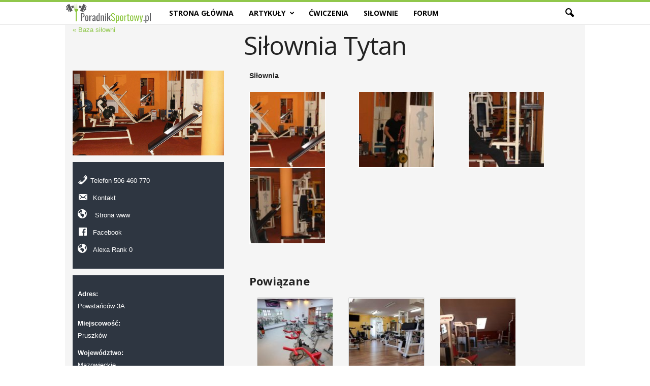

--- FILE ---
content_type: text/html; charset=UTF-8
request_url: https://poradniksportowy.pl/silownia/siownia-tytan-pruszkw/
body_size: 14953
content:

<!doctype html >
<!--[if IE 8]>    <html class="ie8" lang="pl-PL"> <![endif]-->
<!--[if IE 9]>    <html class="ie9" lang="pl-PL"> <![endif]-->
<!--[if gt IE 8]><!--> <html lang="pl-PL"> <!--<![endif]-->
<head>
    <title>Siłownia Tytan | Pasja sportu, portal o dietach, treningach, fitness i siłowniach.</title>
    <meta charset="UTF-8" />
    <meta name="viewport" content="width=device-width, initial-scale=1.0">
    <link rel="pingback" href="https://poradniksportowy.pl/xmlrpc.php" />
    <meta name='robots' content='max-image-preview:large' />
	<style>img:is([sizes="auto" i], [sizes^="auto," i]) { contain-intrinsic-size: 3000px 1500px }</style>
	<meta property="og:image" content="https://poradniksportowy.pl/wp-content/uploads/2018/02/6eef710ed9d2e1c73058476a8057a1b5.jpg" /><link rel='dns-prefetch' href='//fonts.googleapis.com' />
<link rel="alternate" type="application/rss+xml" title="Pasja sportu, portal o dietach, treningach, fitness i siłowniach. &raquo; Kanał z wpisami" href="https://poradniksportowy.pl/feed/" />
<link rel="alternate" type="application/rss+xml" title="Pasja sportu, portal o dietach, treningach, fitness i siłowniach. &raquo; Kanał z komentarzami" href="https://poradniksportowy.pl/comments/feed/" />
<script type="text/javascript">
/* <![CDATA[ */
window._wpemojiSettings = {"baseUrl":"https:\/\/s.w.org\/images\/core\/emoji\/15.0.3\/72x72\/","ext":".png","svgUrl":"https:\/\/s.w.org\/images\/core\/emoji\/15.0.3\/svg\/","svgExt":".svg","source":{"concatemoji":"https:\/\/poradniksportowy.pl\/wp-includes\/js\/wp-emoji-release.min.js?ver=6.7.4"}};
/*! This file is auto-generated */
!function(i,n){var o,s,e;function c(e){try{var t={supportTests:e,timestamp:(new Date).valueOf()};sessionStorage.setItem(o,JSON.stringify(t))}catch(e){}}function p(e,t,n){e.clearRect(0,0,e.canvas.width,e.canvas.height),e.fillText(t,0,0);var t=new Uint32Array(e.getImageData(0,0,e.canvas.width,e.canvas.height).data),r=(e.clearRect(0,0,e.canvas.width,e.canvas.height),e.fillText(n,0,0),new Uint32Array(e.getImageData(0,0,e.canvas.width,e.canvas.height).data));return t.every(function(e,t){return e===r[t]})}function u(e,t,n){switch(t){case"flag":return n(e,"\ud83c\udff3\ufe0f\u200d\u26a7\ufe0f","\ud83c\udff3\ufe0f\u200b\u26a7\ufe0f")?!1:!n(e,"\ud83c\uddfa\ud83c\uddf3","\ud83c\uddfa\u200b\ud83c\uddf3")&&!n(e,"\ud83c\udff4\udb40\udc67\udb40\udc62\udb40\udc65\udb40\udc6e\udb40\udc67\udb40\udc7f","\ud83c\udff4\u200b\udb40\udc67\u200b\udb40\udc62\u200b\udb40\udc65\u200b\udb40\udc6e\u200b\udb40\udc67\u200b\udb40\udc7f");case"emoji":return!n(e,"\ud83d\udc26\u200d\u2b1b","\ud83d\udc26\u200b\u2b1b")}return!1}function f(e,t,n){var r="undefined"!=typeof WorkerGlobalScope&&self instanceof WorkerGlobalScope?new OffscreenCanvas(300,150):i.createElement("canvas"),a=r.getContext("2d",{willReadFrequently:!0}),o=(a.textBaseline="top",a.font="600 32px Arial",{});return e.forEach(function(e){o[e]=t(a,e,n)}),o}function t(e){var t=i.createElement("script");t.src=e,t.defer=!0,i.head.appendChild(t)}"undefined"!=typeof Promise&&(o="wpEmojiSettingsSupports",s=["flag","emoji"],n.supports={everything:!0,everythingExceptFlag:!0},e=new Promise(function(e){i.addEventListener("DOMContentLoaded",e,{once:!0})}),new Promise(function(t){var n=function(){try{var e=JSON.parse(sessionStorage.getItem(o));if("object"==typeof e&&"number"==typeof e.timestamp&&(new Date).valueOf()<e.timestamp+604800&&"object"==typeof e.supportTests)return e.supportTests}catch(e){}return null}();if(!n){if("undefined"!=typeof Worker&&"undefined"!=typeof OffscreenCanvas&&"undefined"!=typeof URL&&URL.createObjectURL&&"undefined"!=typeof Blob)try{var e="postMessage("+f.toString()+"("+[JSON.stringify(s),u.toString(),p.toString()].join(",")+"));",r=new Blob([e],{type:"text/javascript"}),a=new Worker(URL.createObjectURL(r),{name:"wpTestEmojiSupports"});return void(a.onmessage=function(e){c(n=e.data),a.terminate(),t(n)})}catch(e){}c(n=f(s,u,p))}t(n)}).then(function(e){for(var t in e)n.supports[t]=e[t],n.supports.everything=n.supports.everything&&n.supports[t],"flag"!==t&&(n.supports.everythingExceptFlag=n.supports.everythingExceptFlag&&n.supports[t]);n.supports.everythingExceptFlag=n.supports.everythingExceptFlag&&!n.supports.flag,n.DOMReady=!1,n.readyCallback=function(){n.DOMReady=!0}}).then(function(){return e}).then(function(){var e;n.supports.everything||(n.readyCallback(),(e=n.source||{}).concatemoji?t(e.concatemoji):e.wpemoji&&e.twemoji&&(t(e.twemoji),t(e.wpemoji)))}))}((window,document),window._wpemojiSettings);
/* ]]> */
</script>
<style id='wp-emoji-styles-inline-css' type='text/css'>

	img.wp-smiley, img.emoji {
		display: inline !important;
		border: none !important;
		box-shadow: none !important;
		height: 1em !important;
		width: 1em !important;
		margin: 0 0.07em !important;
		vertical-align: -0.1em !important;
		background: none !important;
		padding: 0 !important;
	}
</style>
<link rel='stylesheet' id='wp-block-library-css' href='https://poradniksportowy.pl/wp-includes/css/dist/block-library/style.min.css?ver=6.7.4' type='text/css' media='all' />
<style id='classic-theme-styles-inline-css' type='text/css'>
/*! This file is auto-generated */
.wp-block-button__link{color:#fff;background-color:#32373c;border-radius:9999px;box-shadow:none;text-decoration:none;padding:calc(.667em + 2px) calc(1.333em + 2px);font-size:1.125em}.wp-block-file__button{background:#32373c;color:#fff;text-decoration:none}
</style>
<style id='global-styles-inline-css' type='text/css'>
:root{--wp--preset--aspect-ratio--square: 1;--wp--preset--aspect-ratio--4-3: 4/3;--wp--preset--aspect-ratio--3-4: 3/4;--wp--preset--aspect-ratio--3-2: 3/2;--wp--preset--aspect-ratio--2-3: 2/3;--wp--preset--aspect-ratio--16-9: 16/9;--wp--preset--aspect-ratio--9-16: 9/16;--wp--preset--color--black: #000000;--wp--preset--color--cyan-bluish-gray: #abb8c3;--wp--preset--color--white: #ffffff;--wp--preset--color--pale-pink: #f78da7;--wp--preset--color--vivid-red: #cf2e2e;--wp--preset--color--luminous-vivid-orange: #ff6900;--wp--preset--color--luminous-vivid-amber: #fcb900;--wp--preset--color--light-green-cyan: #7bdcb5;--wp--preset--color--vivid-green-cyan: #00d084;--wp--preset--color--pale-cyan-blue: #8ed1fc;--wp--preset--color--vivid-cyan-blue: #0693e3;--wp--preset--color--vivid-purple: #9b51e0;--wp--preset--gradient--vivid-cyan-blue-to-vivid-purple: linear-gradient(135deg,rgba(6,147,227,1) 0%,rgb(155,81,224) 100%);--wp--preset--gradient--light-green-cyan-to-vivid-green-cyan: linear-gradient(135deg,rgb(122,220,180) 0%,rgb(0,208,130) 100%);--wp--preset--gradient--luminous-vivid-amber-to-luminous-vivid-orange: linear-gradient(135deg,rgba(252,185,0,1) 0%,rgba(255,105,0,1) 100%);--wp--preset--gradient--luminous-vivid-orange-to-vivid-red: linear-gradient(135deg,rgba(255,105,0,1) 0%,rgb(207,46,46) 100%);--wp--preset--gradient--very-light-gray-to-cyan-bluish-gray: linear-gradient(135deg,rgb(238,238,238) 0%,rgb(169,184,195) 100%);--wp--preset--gradient--cool-to-warm-spectrum: linear-gradient(135deg,rgb(74,234,220) 0%,rgb(151,120,209) 20%,rgb(207,42,186) 40%,rgb(238,44,130) 60%,rgb(251,105,98) 80%,rgb(254,248,76) 100%);--wp--preset--gradient--blush-light-purple: linear-gradient(135deg,rgb(255,206,236) 0%,rgb(152,150,240) 100%);--wp--preset--gradient--blush-bordeaux: linear-gradient(135deg,rgb(254,205,165) 0%,rgb(254,45,45) 50%,rgb(107,0,62) 100%);--wp--preset--gradient--luminous-dusk: linear-gradient(135deg,rgb(255,203,112) 0%,rgb(199,81,192) 50%,rgb(65,88,208) 100%);--wp--preset--gradient--pale-ocean: linear-gradient(135deg,rgb(255,245,203) 0%,rgb(182,227,212) 50%,rgb(51,167,181) 100%);--wp--preset--gradient--electric-grass: linear-gradient(135deg,rgb(202,248,128) 0%,rgb(113,206,126) 100%);--wp--preset--gradient--midnight: linear-gradient(135deg,rgb(2,3,129) 0%,rgb(40,116,252) 100%);--wp--preset--font-size--small: 13px;--wp--preset--font-size--medium: 20px;--wp--preset--font-size--large: 36px;--wp--preset--font-size--x-large: 42px;--wp--preset--spacing--20: 0.44rem;--wp--preset--spacing--30: 0.67rem;--wp--preset--spacing--40: 1rem;--wp--preset--spacing--50: 1.5rem;--wp--preset--spacing--60: 2.25rem;--wp--preset--spacing--70: 3.38rem;--wp--preset--spacing--80: 5.06rem;--wp--preset--shadow--natural: 6px 6px 9px rgba(0, 0, 0, 0.2);--wp--preset--shadow--deep: 12px 12px 50px rgba(0, 0, 0, 0.4);--wp--preset--shadow--sharp: 6px 6px 0px rgba(0, 0, 0, 0.2);--wp--preset--shadow--outlined: 6px 6px 0px -3px rgba(255, 255, 255, 1), 6px 6px rgba(0, 0, 0, 1);--wp--preset--shadow--crisp: 6px 6px 0px rgba(0, 0, 0, 1);}:where(.is-layout-flex){gap: 0.5em;}:where(.is-layout-grid){gap: 0.5em;}body .is-layout-flex{display: flex;}.is-layout-flex{flex-wrap: wrap;align-items: center;}.is-layout-flex > :is(*, div){margin: 0;}body .is-layout-grid{display: grid;}.is-layout-grid > :is(*, div){margin: 0;}:where(.wp-block-columns.is-layout-flex){gap: 2em;}:where(.wp-block-columns.is-layout-grid){gap: 2em;}:where(.wp-block-post-template.is-layout-flex){gap: 1.25em;}:where(.wp-block-post-template.is-layout-grid){gap: 1.25em;}.has-black-color{color: var(--wp--preset--color--black) !important;}.has-cyan-bluish-gray-color{color: var(--wp--preset--color--cyan-bluish-gray) !important;}.has-white-color{color: var(--wp--preset--color--white) !important;}.has-pale-pink-color{color: var(--wp--preset--color--pale-pink) !important;}.has-vivid-red-color{color: var(--wp--preset--color--vivid-red) !important;}.has-luminous-vivid-orange-color{color: var(--wp--preset--color--luminous-vivid-orange) !important;}.has-luminous-vivid-amber-color{color: var(--wp--preset--color--luminous-vivid-amber) !important;}.has-light-green-cyan-color{color: var(--wp--preset--color--light-green-cyan) !important;}.has-vivid-green-cyan-color{color: var(--wp--preset--color--vivid-green-cyan) !important;}.has-pale-cyan-blue-color{color: var(--wp--preset--color--pale-cyan-blue) !important;}.has-vivid-cyan-blue-color{color: var(--wp--preset--color--vivid-cyan-blue) !important;}.has-vivid-purple-color{color: var(--wp--preset--color--vivid-purple) !important;}.has-black-background-color{background-color: var(--wp--preset--color--black) !important;}.has-cyan-bluish-gray-background-color{background-color: var(--wp--preset--color--cyan-bluish-gray) !important;}.has-white-background-color{background-color: var(--wp--preset--color--white) !important;}.has-pale-pink-background-color{background-color: var(--wp--preset--color--pale-pink) !important;}.has-vivid-red-background-color{background-color: var(--wp--preset--color--vivid-red) !important;}.has-luminous-vivid-orange-background-color{background-color: var(--wp--preset--color--luminous-vivid-orange) !important;}.has-luminous-vivid-amber-background-color{background-color: var(--wp--preset--color--luminous-vivid-amber) !important;}.has-light-green-cyan-background-color{background-color: var(--wp--preset--color--light-green-cyan) !important;}.has-vivid-green-cyan-background-color{background-color: var(--wp--preset--color--vivid-green-cyan) !important;}.has-pale-cyan-blue-background-color{background-color: var(--wp--preset--color--pale-cyan-blue) !important;}.has-vivid-cyan-blue-background-color{background-color: var(--wp--preset--color--vivid-cyan-blue) !important;}.has-vivid-purple-background-color{background-color: var(--wp--preset--color--vivid-purple) !important;}.has-black-border-color{border-color: var(--wp--preset--color--black) !important;}.has-cyan-bluish-gray-border-color{border-color: var(--wp--preset--color--cyan-bluish-gray) !important;}.has-white-border-color{border-color: var(--wp--preset--color--white) !important;}.has-pale-pink-border-color{border-color: var(--wp--preset--color--pale-pink) !important;}.has-vivid-red-border-color{border-color: var(--wp--preset--color--vivid-red) !important;}.has-luminous-vivid-orange-border-color{border-color: var(--wp--preset--color--luminous-vivid-orange) !important;}.has-luminous-vivid-amber-border-color{border-color: var(--wp--preset--color--luminous-vivid-amber) !important;}.has-light-green-cyan-border-color{border-color: var(--wp--preset--color--light-green-cyan) !important;}.has-vivid-green-cyan-border-color{border-color: var(--wp--preset--color--vivid-green-cyan) !important;}.has-pale-cyan-blue-border-color{border-color: var(--wp--preset--color--pale-cyan-blue) !important;}.has-vivid-cyan-blue-border-color{border-color: var(--wp--preset--color--vivid-cyan-blue) !important;}.has-vivid-purple-border-color{border-color: var(--wp--preset--color--vivid-purple) !important;}.has-vivid-cyan-blue-to-vivid-purple-gradient-background{background: var(--wp--preset--gradient--vivid-cyan-blue-to-vivid-purple) !important;}.has-light-green-cyan-to-vivid-green-cyan-gradient-background{background: var(--wp--preset--gradient--light-green-cyan-to-vivid-green-cyan) !important;}.has-luminous-vivid-amber-to-luminous-vivid-orange-gradient-background{background: var(--wp--preset--gradient--luminous-vivid-amber-to-luminous-vivid-orange) !important;}.has-luminous-vivid-orange-to-vivid-red-gradient-background{background: var(--wp--preset--gradient--luminous-vivid-orange-to-vivid-red) !important;}.has-very-light-gray-to-cyan-bluish-gray-gradient-background{background: var(--wp--preset--gradient--very-light-gray-to-cyan-bluish-gray) !important;}.has-cool-to-warm-spectrum-gradient-background{background: var(--wp--preset--gradient--cool-to-warm-spectrum) !important;}.has-blush-light-purple-gradient-background{background: var(--wp--preset--gradient--blush-light-purple) !important;}.has-blush-bordeaux-gradient-background{background: var(--wp--preset--gradient--blush-bordeaux) !important;}.has-luminous-dusk-gradient-background{background: var(--wp--preset--gradient--luminous-dusk) !important;}.has-pale-ocean-gradient-background{background: var(--wp--preset--gradient--pale-ocean) !important;}.has-electric-grass-gradient-background{background: var(--wp--preset--gradient--electric-grass) !important;}.has-midnight-gradient-background{background: var(--wp--preset--gradient--midnight) !important;}.has-small-font-size{font-size: var(--wp--preset--font-size--small) !important;}.has-medium-font-size{font-size: var(--wp--preset--font-size--medium) !important;}.has-large-font-size{font-size: var(--wp--preset--font-size--large) !important;}.has-x-large-font-size{font-size: var(--wp--preset--font-size--x-large) !important;}
:where(.wp-block-post-template.is-layout-flex){gap: 1.25em;}:where(.wp-block-post-template.is-layout-grid){gap: 1.25em;}
:where(.wp-block-columns.is-layout-flex){gap: 2em;}:where(.wp-block-columns.is-layout-grid){gap: 2em;}
:root :where(.wp-block-pullquote){font-size: 1.5em;line-height: 1.6;}
</style>
<link rel='stylesheet' id='dashicons-css' href='https://poradniksportowy.pl/wp-includes/css/dashicons.min.css?ver=6.7.4' type='text/css' media='all' />
<link rel='stylesheet' id='cmbd-style-css' href='https://poradniksportowy.pl/wp-content/plugins/cm-business-directory-pro/frontend/assets/css/cmbd-style.css?ver=6.7.4' type='text/css' media='all' />
<link rel='stylesheet' id='cmbd-listnav-css' href='https://poradniksportowy.pl/wp-content/plugins/cm-business-directory-pro/frontend/assets/css/cmbd-listnav.css?ver=6.7.4' type='text/css' media='all' />
<link rel='stylesheet' id='cm_star_rating-css' href='https://poradniksportowy.pl/wp-content/plugins/cm-business-directory-pro/classes/assets/css/cm-star-rating.css?ver=6.7.4' type='text/css' media='all' />
<link rel='stylesheet' id='ppress-frontend-css' href='https://poradniksportowy.pl/wp-content/plugins/wp-user-avatar/assets/css/frontend.min.css?ver=4.15.19' type='text/css' media='all' />
<link rel='stylesheet' id='ppress-flatpickr-css' href='https://poradniksportowy.pl/wp-content/plugins/wp-user-avatar/assets/flatpickr/flatpickr.min.css?ver=4.15.19' type='text/css' media='all' />
<link rel='stylesheet' id='ppress-select2-css' href='https://poradniksportowy.pl/wp-content/plugins/wp-user-avatar/assets/select2/select2.min.css?ver=6.7.4' type='text/css' media='all' />
<link rel='stylesheet' id='google-fonts-style-css' href='https://fonts.googleapis.com/css?family=Open+Sans%3A300%2C400%2C600%2C700%7CRoboto+Condensed%3A300%2C300italic%2C400%2C400italic%2C700%2C700italic&#038;ver=4.2' type='text/css' media='all' />
<link rel='stylesheet' id='cmbd-template-style-css' href='https://poradniksportowy.pl/wp-content/plugins/cm-business-directory-pro/frontend/templates/cm_default/assets/css/style.css?ver=6.7.4' type='text/css' media='all' />
<link rel='stylesheet' id='thickbox.css-css' href='https://poradniksportowy.pl/wp-includes/js/thickbox/thickbox.css?ver=1.0' type='text/css' media='all' />
<link rel='stylesheet' id='cmbd-styles-css' href='https://poradniksportowy.pl/wp-content/plugins/cm-business-directory-pro/frontend/templates/cm_default/assets/css/styles.css?ver=6.7.4' type='text/css' media='all' />
<link rel='stylesheet' id='js_composer_front-css' href='https://poradniksportowy.pl/wp-content/plugins/js_composer/assets/css/js_composer.min.css?ver=5.4.4' type='text/css' media='all' />
<link rel='stylesheet' id='td-theme-css' href='https://poradniksportowy.pl/wp-content/themes/Newsmag/style.css?ver=4.2' type='text/css' media='all' />
<link rel='stylesheet' id='td-theme-demo-style-css' href='https://poradniksportowy.pl/wp-content/themes/Newsmag/includes/demos/food/demo_style.css?ver=4.2' type='text/css' media='all' />
<script type="text/javascript" src="https://poradniksportowy.pl/wp-includes/js/jquery/jquery.min.js?ver=3.7.1" id="jquery-core-js"></script>
<script type="text/javascript" src="https://poradniksportowy.pl/wp-includes/js/jquery/jquery-migrate.min.js?ver=3.4.1" id="jquery-migrate-js"></script>
<script type="text/javascript" src="https://poradniksportowy.pl/wp-includes/js/underscore.min.js?ver=1.13.7" id="underscore-js"></script>
<script type="text/javascript" id="wp-util-js-extra">
/* <![CDATA[ */
var _wpUtilSettings = {"ajax":{"url":"\/wp-admin\/admin-ajax.php"}};
/* ]]> */
</script>
<script type="text/javascript" src="https://poradniksportowy.pl/wp-includes/js/wp-util.min.js?ver=6.7.4" id="wp-util-js"></script>
<script type="text/javascript" id="cmbd-visit-js-extra">
/* <![CDATA[ */
var cmbd_visit = {"direct_links":"","is_single":"1"};
/* ]]> */
</script>
<script type="text/javascript" src="https://poradniksportowy.pl/wp-content/plugins/cm-business-directory-pro/frontend/assets/js/cmbd-visit.js?ver=6.7.4" id="cmbd-visit-js"></script>
<script type="text/javascript" src="https://poradniksportowy.pl/wp-content/plugins/cm-business-directory-pro/frontend/assets/js/jquery-listnav.min.js?ver=6.7.4" id="cmbd-listnav-js"></script>
<script type="text/javascript" src="https://poradniksportowy.pl/wp-content/plugins/wp-user-avatar/assets/flatpickr/flatpickr.min.js?ver=4.15.19" id="ppress-flatpickr-js"></script>
<script type="text/javascript" src="https://poradniksportowy.pl/wp-content/plugins/wp-user-avatar/assets/select2/select2.min.js?ver=4.15.19" id="ppress-select2-js"></script>
<link rel="https://api.w.org/" href="https://poradniksportowy.pl/wp-json/" /><link rel="EditURI" type="application/rsd+xml" title="RSD" href="https://poradniksportowy.pl/xmlrpc.php?rsd" />
<meta name="generator" content="WordPress 6.7.4" />
<link rel='shortlink' href='https://poradniksportowy.pl/?p=5647' />
<link rel="alternate" title="oEmbed (JSON)" type="application/json+oembed" href="https://poradniksportowy.pl/wp-json/oembed/1.0/embed?url=https%3A%2F%2Fporadniksportowy.pl%2Fsilownia%2Fsiownia-tytan-pruszkw%2F" />
<link rel="alternate" title="oEmbed (XML)" type="text/xml+oembed" href="https://poradniksportowy.pl/wp-json/oembed/1.0/embed?url=https%3A%2F%2Fporadniksportowy.pl%2Fsilownia%2Fsiownia-tytan-pruszkw%2F&#038;format=xml" />
<link rel="canonical" href="https://poradniksportowy.pl/silownia/siownia-tytan-pruszkw/"><!--[if lt IE 9]><script src="https://html5shim.googlecode.com/svn/trunk/html5.js"></script><![endif]-->
    <meta name="generator" content="Powered by WPBakery Page Builder - drag and drop page builder for WordPress."/>
<!--[if lte IE 9]><link rel="stylesheet" type="text/css" href="https://poradniksportowy.pl/wp-content/plugins/js_composer/assets/css/vc_lte_ie9.min.css" media="screen"><![endif]-->
<!-- JS generated by theme -->

<script>
    
    

	    var tdBlocksArray = []; //here we store all the items for the current page

	    //td_block class - each ajax block uses a object of this class for requests
	    function tdBlock() {
		    this.id = '';
		    this.block_type = 1; //block type id (1-234 etc)
		    this.atts = '';
		    this.td_column_number = '';
		    this.td_current_page = 1; //
		    this.post_count = 0; //from wp
		    this.found_posts = 0; //from wp
		    this.max_num_pages = 0; //from wp
		    this.td_filter_value = ''; //current live filter value
		    this.is_ajax_running = false;
		    this.td_user_action = ''; // load more or infinite loader (used by the animation)
		    this.header_color = '';
		    this.ajax_pagination_infinite_stop = ''; //show load more at page x
	    }


        // td_js_generator - mini detector
        (function(){
            var htmlTag = document.getElementsByTagName("html")[0];

            if ( navigator.userAgent.indexOf("MSIE 10.0") > -1 ) {
                htmlTag.className += ' ie10';
            }

            if ( !!navigator.userAgent.match(/Trident.*rv\:11\./) ) {
                htmlTag.className += ' ie11';
            }

            if ( /(iPad|iPhone|iPod)/g.test(navigator.userAgent) ) {
                htmlTag.className += ' td-md-is-ios';
            }

            var user_agent = navigator.userAgent.toLowerCase();
            if ( user_agent.indexOf("android") > -1 ) {
                htmlTag.className += ' td-md-is-android';
            }

            if ( -1 !== navigator.userAgent.indexOf('Mac OS X')  ) {
                htmlTag.className += ' td-md-is-os-x';
            }

            if ( /chrom(e|ium)/.test(navigator.userAgent.toLowerCase()) ) {
               htmlTag.className += ' td-md-is-chrome';
            }

            if ( -1 !== navigator.userAgent.indexOf('Firefox') ) {
                htmlTag.className += ' td-md-is-firefox';
            }

            if ( -1 !== navigator.userAgent.indexOf('Safari') && -1 === navigator.userAgent.indexOf('Chrome') ) {
                htmlTag.className += ' td-md-is-safari';
            }

            if( -1 !== navigator.userAgent.indexOf('IEMobile') ){
                htmlTag.className += ' td-md-is-iemobile';
            }

        })();




        var tdLocalCache = {};

        ( function () {
            "use strict";

            tdLocalCache = {
                data: {},
                remove: function (resource_id) {
                    delete tdLocalCache.data[resource_id];
                },
                exist: function (resource_id) {
                    return tdLocalCache.data.hasOwnProperty(resource_id) && tdLocalCache.data[resource_id] !== null;
                },
                get: function (resource_id) {
                    return tdLocalCache.data[resource_id];
                },
                set: function (resource_id, cachedData) {
                    tdLocalCache.remove(resource_id);
                    tdLocalCache.data[resource_id] = cachedData;
                }
            };
        })();

    
    
var td_viewport_interval_list=[{"limitBottom":767,"sidebarWidth":251},{"limitBottom":1023,"sidebarWidth":339}];
var td_animation_stack_effect="type0";
var tds_animation_stack=true;
var td_animation_stack_specific_selectors=".entry-thumb, img";
var td_animation_stack_general_selectors=".td-animation-stack img, .post img";
var td_ajax_url="https:\/\/poradniksportowy.pl\/wp-admin\/admin-ajax.php?td_theme_name=Newsmag&v=4.2";
var td_get_template_directory_uri="https:\/\/poradniksportowy.pl\/wp-content\/themes\/Newsmag";
var tds_snap_menu="snap";
var tds_logo_on_sticky="show_header_logo";
var tds_header_style="9";
var td_please_wait="Prosz\u0119 czeka\u0107 ...";
var td_email_user_pass_incorrect="U\u017cytkownik lub has\u0142o niepoprawne!";
var td_email_user_incorrect="E-mail lub nazwa u\u017cytkownika jest niepoprawna!";
var td_email_incorrect="E-mail niepoprawny!";
var tds_more_articles_on_post_enable="";
var tds_more_articles_on_post_time_to_wait="";
var tds_more_articles_on_post_pages_distance_from_top=0;
var tds_theme_color_site_wide="#90c74b";
var tds_smart_sidebar="";
var tdThemeName="Newsmag";
var td_magnific_popup_translation_tPrev="Poprzedni (Strza\u0142ka w lewo)";
var td_magnific_popup_translation_tNext="Nast\u0119pny (Strza\u0142ka w prawo)";
var td_magnific_popup_translation_tCounter="%curr% z %total%";
var td_magnific_popup_translation_ajax_tError="Zawarto\u015b\u0107 z %url% nie mo\u017ce by\u0107 za\u0142adowana.";
var td_magnific_popup_translation_image_tError="Obraz #%curr% nie mo\u017ce by\u0107 za\u0142adowany.";
var tdDateNamesI18n={"month_names":["stycze\u0144","luty","marzec","kwiecie\u0144","maj","czerwiec","lipiec","sierpie\u0144","wrzesie\u0144","pa\u017adziernik","listopad","grudzie\u0144"],"month_names_short":["sty","lut","mar","kwi","maj","cze","lip","sie","wrz","pa\u017a","lis","gru"],"day_names":["niedziela","poniedzia\u0142ek","wtorek","\u015broda","czwartek","pi\u0105tek","sobota"],"day_names_short":["niedz.","pon.","wt.","\u015br.","czw.","pt.","sob."]};
var td_ad_background_click_link="";
var td_ad_background_click_target="";
</script>


<!-- Header style compiled by theme -->

<style>
    
.td-header-border:before,
    .td-trending-now-title,
    .td_block_mega_menu .td_mega_menu_sub_cats .cur-sub-cat,
    .td-post-category:hover,
    .td-header-style-2 .td-header-sp-logo,
    .td-next-prev-wrap a:hover i,
    .page-nav .current,
    .widget_calendar tfoot a:hover,
    .td-footer-container .widget_search .wpb_button:hover,
    .td-scroll-up-visible,
    .dropcap,
    .td-category a,
    input[type="submit"]:hover,
    .td-post-small-box a:hover,
    .td-404-sub-sub-title a:hover,
    .td-rating-bar-wrap div,
    .td_top_authors .td-active .td-author-post-count,
    .td_top_authors .td-active .td-author-comments-count,
    .td_smart_list_3 .td-sml3-top-controls i:hover,
    .td_smart_list_3 .td-sml3-bottom-controls i:hover,
    .td_wrapper_video_playlist .td_video_controls_playlist_wrapper,
    .td-read-more a:hover,
    .td-login-wrap .btn,
    .td_display_err,
    .td-header-style-6 .td-top-menu-full,
    #bbpress-forums button:hover,
    #bbpress-forums .bbp-pagination .current,
    .bbp_widget_login .button:hover,
    .header-search-wrap .td-drop-down-search .btn:hover,
    .td-post-text-content .more-link-wrap:hover a,
    #buddypress div.item-list-tabs ul li > a span,
    #buddypress div.item-list-tabs ul li > a:hover span,
    #buddypress input[type=submit]:hover,
    #buddypress a.button:hover span,
    #buddypress div.item-list-tabs ul li.selected a span,
    #buddypress div.item-list-tabs ul li.current a span,
    #buddypress input[type=submit]:focus,
    .td-grid-style-3 .td-big-grid-post .td-module-thumb a:last-child:before,
    .td-grid-style-4 .td-big-grid-post .td-module-thumb a:last-child:before,
    .td-grid-style-5 .td-big-grid-post .td-module-thumb:after,
    .td_category_template_2 .td-category-siblings .td-category a:hover,
    .td-weather-week:before,
    .td-weather-information:before,
     .td_3D_btn,
    .td_shadow_btn,
    .td_default_btn,
    .td_square_btn, 
    .td_outlined_btn:hover {
        background-color: #90c74b;
    }

    @media (max-width: 767px) {
        .td-category a.td-current-sub-category {
            background-color: #90c74b;
        }
    }

    .woocommerce .onsale,
    .woocommerce .woocommerce a.button:hover,
    .woocommerce-page .woocommerce .button:hover,
    .single-product .product .summary .cart .button:hover,
    .woocommerce .woocommerce .product a.button:hover,
    .woocommerce .product a.button:hover,
    .woocommerce .product #respond input#submit:hover,
    .woocommerce .checkout input#place_order:hover,
    .woocommerce .woocommerce.widget .button:hover,
    .woocommerce .woocommerce-message .button:hover,
    .woocommerce .woocommerce-error .button:hover,
    .woocommerce .woocommerce-info .button:hover,
    .woocommerce.widget .ui-slider .ui-slider-handle,
    .vc_btn-black:hover,
	.wpb_btn-black:hover,
	.item-list-tabs .feed:hover a,
	.td-smart-list-button:hover {
    	background-color: #90c74b !important;
    }

    .td-header-sp-top-menu .top-header-menu > .current-menu-item > a,
    .td-header-sp-top-menu .top-header-menu > .current-menu-ancestor > a,
    .td-header-sp-top-menu .top-header-menu > .current-category-ancestor > a,
    .td-header-sp-top-menu .top-header-menu > li > a:hover,
    .td-header-sp-top-menu .top-header-menu > .sfHover > a,
    .top-header-menu ul .current-menu-item > a,
    .top-header-menu ul .current-menu-ancestor > a,
    .top-header-menu ul .current-category-ancestor > a,
    .top-header-menu ul li > a:hover,
    .top-header-menu ul .sfHover > a,
    .sf-menu ul .td-menu-item > a:hover,
    .sf-menu ul .sfHover > a,
    .sf-menu ul .current-menu-ancestor > a,
    .sf-menu ul .current-category-ancestor > a,
    .sf-menu ul .current-menu-item > a,
    .td_module_wrap:hover .entry-title a,
    .td_mod_mega_menu:hover .entry-title a,
    .footer-email-wrap a,
    .widget a:hover,
    .td-footer-container .widget_calendar #today,
    .td-category-pulldown-filter a.td-pulldown-category-filter-link:hover,
    .td-load-more-wrap a:hover,
    .td-post-next-prev-content a:hover,
    .td-author-name a:hover,
    .td-author-url a:hover,
    .td_mod_related_posts:hover .entry-title a,
    .td-search-query,
    .header-search-wrap .td-drop-down-search .result-msg a:hover,
    .td_top_authors .td-active .td-authors-name a,
    .post blockquote p,
    .td-post-content blockquote p,
    .page blockquote p,
    .comment-list cite a:hover,
    .comment-list cite:hover,
    .comment-list .comment-reply-link:hover,
    a,
    .white-menu #td-header-menu .sf-menu > li > a:hover,
    .white-menu #td-header-menu .sf-menu > .current-menu-ancestor > a,
    .white-menu #td-header-menu .sf-menu > .current-menu-item > a,
    .td_quote_on_blocks,
    #bbpress-forums .bbp-forum-freshness a:hover,
    #bbpress-forums .bbp-topic-freshness a:hover,
    #bbpress-forums .bbp-forums-list li a:hover,
    #bbpress-forums .bbp-forum-title:hover,
    #bbpress-forums .bbp-topic-permalink:hover,
    #bbpress-forums .bbp-topic-started-by a:hover,
    #bbpress-forums .bbp-topic-started-in a:hover,
    #bbpress-forums .bbp-body .super-sticky li.bbp-topic-title .bbp-topic-permalink,
    #bbpress-forums .bbp-body .sticky li.bbp-topic-title .bbp-topic-permalink,
    #bbpress-forums #subscription-toggle a:hover,
    #bbpress-forums #favorite-toggle a:hover,
    .woocommerce-account .woocommerce-MyAccount-navigation a:hover,
    .widget_display_replies .bbp-author-name,
    .widget_display_topics .bbp-author-name,
    .archive .widget_archive .current,
    .archive .widget_archive .current a,
    .td-subcategory-header .td-category-siblings .td-subcat-dropdown a.td-current-sub-category,
    .td-subcategory-header .td-category-siblings .td-subcat-dropdown a:hover,
    .td-pulldown-filter-display-option:hover,
    .td-pulldown-filter-display-option .td-pulldown-filter-link:hover,
    .td_normal_slide .td-wrapper-pulldown-filter .td-pulldown-filter-list a:hover,
    #buddypress ul.item-list li div.item-title a:hover,
    .td_block_13 .td-pulldown-filter-list a:hover,
    .td_smart_list_8 .td-smart-list-dropdown-wrap .td-smart-list-button:hover,
    .td_smart_list_8 .td-smart-list-dropdown-wrap .td-smart-list-button:hover i,
    .td-sub-footer-container a:hover,
    .td-instagram-user a,
     .td_outlined_btn {
        color: #90c74b;
    }

    .td-mega-menu .wpb_content_element li a:hover,
    .td_login_tab_focus {
        color: #90c74b !important;
    }

    .td-next-prev-wrap a:hover i,
    .page-nav .current,
    .widget_tag_cloud a:hover,
    .post .td_quote_box,
    .page .td_quote_box,
    .td-login-panel-title,
    #bbpress-forums .bbp-pagination .current,
    .td_category_template_2 .td-category-siblings .td-category a:hover,
    .page-template-page-pagebuilder-latest .td-instagram-user,
     .td_outlined_btn {
        border-color: #90c74b;
    }

    .td_wrapper_video_playlist .td_video_currently_playing:after,
    .item-list-tabs .feed:hover {
        border-color: #90c74b !important;
    }


    
    .td-header-sp-top-menu .top-header-menu > li > a,
    .td-header-sp-top-menu .td_data_time,
    .td-header-sp-top-menu .td-weather-top-widget {
        color: #90c74b;
    }

    
    .top-header-menu > .current-menu-item > a,
    .top-header-menu > .current-menu-ancestor > a,
    .top-header-menu > .current-category-ancestor > a,
    .top-header-menu > li > a:hover,
    .top-header-menu > .sfHover > a {
        color: #70c605 !important;
    }

    
    .td-header-main-menu {
        background-color: #ffffff;
    }

    
    .sf-menu > li > a,
    .header-search-wrap .td-icon-search,
    #td-top-mobile-toggle i {
        color: #020202;
    }



/* Style generated by theme for demo: food */

.td-newsmag-food .td-header-style-10 .sf-menu > li > a:hover,
    .td-newsmag-food .td-header-style-10 .sf-menu > .sfHover > a,
    .td-newsmag-food .td-header-style-10 .sf-menu > .current-menu-item > a,
    .td-newsmag-food .td-header-style-10 .sf-menu > .current-menu-ancestor > a,
    .td-newsmag-food .td-header-style-10 .sf-menu > .current-category-ancestor > a, 
    .td-newsmag-food .td-related-title .td-cur-simple-item, 
    .td-newsmag-food.td_module_wrap .td-post-category, 
    .td-newsmag-food.td_module_mega_menu .td-post-category, 
    .td-newsmag-food.td_module_related_posts .td-post-category,
    .td-newsmag-food .td-food-img-row .td-social-style9 .td_social_type:hover,
    .td-newsmag-food.single_template_3 .td-post-header .td-category a,
    .td-newsmag-food .td-related-title .td-related-left:hover, 
    .td-newsmag-food .td-related-title .td-related-right:hover {
      color: #90c74b;
    }
</style>

<script type="application/ld+json">
                        {
                            "@context": "http://schema.org",
                            "@type": "BreadcrumbList",
                            "itemListElement": [{
                            "@type": "ListItem",
                            "position": 1,
                                "item": {
                                "@type": "WebSite",
                                "@id": "https://poradniksportowy.pl/",
                                "name": "Strona główna"                                               
                            }
                        },{
                            "@type": "ListItem",
                            "position": 2,
                                "item": {
                                "@type": "WebPage",
                                "@id": "https://poradniksportowy.pl/silownia/siownia-tytan-pruszkw/",
                                "name": "Siłownia Tytan"
                            }
                        }    ]
                        }
                       </script><link rel="icon" href="https://poradniksportowy.pl/wp-content/uploads/2018/02/cropped-favicon2-PS-32x32.png" sizes="32x32" />
<link rel="icon" href="https://poradniksportowy.pl/wp-content/uploads/2018/02/cropped-favicon2-PS-192x192.png" sizes="192x192" />
<link rel="apple-touch-icon" href="https://poradniksportowy.pl/wp-content/uploads/2018/02/cropped-favicon2-PS-180x180.png" />
<meta name="msapplication-TileImage" content="https://poradniksportowy.pl/wp-content/uploads/2018/02/cropped-favicon2-PS-270x270.png" />
<noscript><style type="text/css"> .wpb_animate_when_almost_visible { opacity: 1; }</style></noscript>    <script>(function(w,d,s,l,i){w[l]=w[l]||[];w[l].push({'gtm.start':
            new Date().getTime(),event:'gtm.js'});var f=d.getElementsByTagName(s)[0],
            j=d.createElement(s),dl=l!='dataLayer'?'&l='+l:'';j.async=true;j.src=
            'https://www.googletagmanager.com/gtm.js?id='+i+dl;f.parentNode.insertBefore(j,f);
        })(window,document,'script','dataLayer','GTM-M5X6NR3');</script>
</head>

<body class="cm-business-template-default single single-cm-business postid-5647 siownia-tytan-pruszkw global-block-template-1 white-menu wpb-js-composer js-comp-ver-5.4.4 vc_responsive td-animation-stack-type0 td-full-layout" itemscope="itemscope" itemtype="https://schema.org/WebPage">
<noscript><iframe src="https://www.googletagmanager.com/ns.html?id=GTM-M5X6NR3"
                  height="0" width="0" style="display:none;visibility:hidden"></iframe></noscript>


        <div class="td-scroll-up"><i class="td-icon-menu-up"></i></div>

    <div class="td-menu-background"></div>
<div id="td-mobile-nav">
    <div class="td-mobile-container">
        <!-- mobile menu top section -->
        <div class="td-menu-socials-wrap">
            <!-- socials -->
            <div class="td-menu-socials">
                            </div>
            <!-- close button -->
            <div class="td-mobile-close">
                <a href="#"><i class="td-icon-close-mobile"></i></a>
            </div>
        </div>

        <!-- login section -->
        
        <!-- menu section -->
        <div class="td-mobile-content">
            <div class="menu-menu-container"><ul id="menu-menu" class="td-mobile-main-menu"><li id="menu-item-15" class="menu-item menu-item-type-custom menu-item-object-custom menu-item-home menu-item-first menu-item-15"><a href="https://poradniksportowy.pl/">Strona główna</a></li>
<li id="menu-item-7394" class="menu-item menu-item-type-custom menu-item-object-custom menu-item-has-children menu-item-7394"><a href="/artykuly/">Artykuły<i class="td-icon-menu-right td-element-after"></i></a>
<ul class="sub-menu">
	<li id="menu-item-14" class="menu-item menu-item-type-taxonomy menu-item-object-category menu-item-14"><a href="https://poradniksportowy.pl/temat/treningi-i-cwiczenia/">Treningi i ćwiczenia</a></li>
	<li id="menu-item-11" class="menu-item menu-item-type-taxonomy menu-item-object-category menu-item-11"><a href="https://poradniksportowy.pl/temat/diety/">Diety</a></li>
	<li id="menu-item-13" class="menu-item menu-item-type-taxonomy menu-item-object-category menu-item-13"><a href="https://poradniksportowy.pl/temat/suplementy/">Suplementy</a></li>
	<li id="menu-item-12" class="menu-item menu-item-type-taxonomy menu-item-object-category menu-item-12"><a href="https://poradniksportowy.pl/temat/odzywianie/">Odżywianie</a></li>
</ul>
</li>
<li id="menu-item-7393" class="menu-item menu-item-type-post_type menu-item-object-page menu-item-7393"><a href="https://poradniksportowy.pl/cwiczenia/">Ćwiczenia</a></li>
<li id="menu-item-5054" class="menu-item menu-item-type-post_type menu-item-object-page menu-item-5054"><a href="https://poradniksportowy.pl/silownie/">Siłownie</a></li>
<li id="menu-item-5065" class="menu-item menu-item-type-custom menu-item-object-custom menu-item-5065"><a href="/forum/">Forum</a></li>
</ul></div>        </div>
    </div>

    <!-- register/login section -->
    </div>    <div class="td-search-background"></div>
<div class="td-search-wrap-mob">
	<div class="td-drop-down-search" aria-labelledby="td-header-search-button">
		<form method="get" class="td-search-form" action="https://poradniksportowy.pl/">
			<!-- close button -->
			<div class="td-search-close">
				<a href="#"><i class="td-icon-close-mobile"></i></a>
			</div>
			<div role="search" class="td-search-input">
				<span>Wyszukiwanie</span>
				<input id="td-header-search-mob" type="text" value="" name="s" autocomplete="off" />
			</div>
		</form>
		<div id="td-aj-search-mob"></div>
	</div>
</div>

    <div id="td-outer-wrap">
    
        <div class="td-outer-container">
        
            <!--
Header style 9
-->
<div class="td-header-wrap td-header-style-9">
    <div class="td-top-menu-full">
        <div class="td-header-row td-header-top-menu td-make-full">
            <!-- LOGIN MODAL -->
        </div>
    </div>

    <div class="td-header-menu-wrap">
        <div class="td-header-row td-header-border td-header-main-menu">
            <div class="td-make-full">
                <div id="td-header-menu" role="navigation">
    <div id="td-top-mobile-toggle"><a href="#"><i class="td-icon-font td-icon-mobile"></i></a></div>
    <div class="td-main-menu-logo td-logo-in-menu">
                <a class="td-main-logo" href="https://poradniksportowy.pl/">
            <img class="td-retina-data" data-retina="http://poradniksportowy.pl/wp-content/uploads/2018/02/poradnik_sportowy_v2-300x68-300x68.png" src="https://poradniksportowy.pl/wp-content/uploads/2018/02/poradnik_sportowy_v2-300x68-300x68.png" alt="" />
            <span class="td-visual-hidden">Pasja sportu, portal o dietach, treningach, fitness i siłowniach.</span>
        </a>
        </div>
    <div class="menu-menu-container"><ul id="menu-menu-1" class="sf-menu"><li class="menu-item menu-item-type-custom menu-item-object-custom menu-item-home menu-item-first td-menu-item td-normal-menu menu-item-15"><a href="https://poradniksportowy.pl/">Strona główna</a></li>
<li class="menu-item menu-item-type-custom menu-item-object-custom menu-item-has-children td-menu-item td-normal-menu menu-item-7394"><a href="/artykuly/">Artykuły</a>
<ul class="sub-menu">
	<li class="menu-item menu-item-type-taxonomy menu-item-object-category td-menu-item td-normal-menu menu-item-14"><a href="https://poradniksportowy.pl/temat/treningi-i-cwiczenia/">Treningi i ćwiczenia</a></li>
	<li class="menu-item menu-item-type-taxonomy menu-item-object-category td-menu-item td-normal-menu menu-item-11"><a href="https://poradniksportowy.pl/temat/diety/">Diety</a></li>
	<li class="menu-item menu-item-type-taxonomy menu-item-object-category td-menu-item td-normal-menu menu-item-13"><a href="https://poradniksportowy.pl/temat/suplementy/">Suplementy</a></li>
	<li class="menu-item menu-item-type-taxonomy menu-item-object-category td-menu-item td-normal-menu menu-item-12"><a href="https://poradniksportowy.pl/temat/odzywianie/">Odżywianie</a></li>
</ul>
</li>
<li class="menu-item menu-item-type-post_type menu-item-object-page td-menu-item td-normal-menu menu-item-7393"><a href="https://poradniksportowy.pl/cwiczenia/">Ćwiczenia</a></li>
<li class="menu-item menu-item-type-post_type menu-item-object-page td-menu-item td-normal-menu menu-item-5054"><a href="https://poradniksportowy.pl/silownie/">Siłownie</a></li>
<li class="menu-item menu-item-type-custom menu-item-object-custom td-menu-item td-normal-menu menu-item-5065"><a href="/forum/">Forum</a></li>
</ul></div></div>

<div class="td-search-wrapper">
    <div id="td-top-search">
        <!-- Search -->
        <div class="header-search-wrap">
            <div class="dropdown header-search">
                <a id="td-header-search-button" href="#" role="button" class="dropdown-toggle " data-toggle="dropdown"><i class="td-icon-search"></i></a>
                <a id="td-header-search-button-mob" href="#" role="button" class="dropdown-toggle " data-toggle="dropdown"><i class="td-icon-search"></i></a>
            </div>
        </div>
    </div>
</div>

<div class="header-search-wrap">
	<div class="dropdown header-search">
		<div class="td-drop-down-search" aria-labelledby="td-header-search-button">
			<form method="get" class="td-search-form" action="https://poradniksportowy.pl/">
				<div role="search" class="td-head-form-search-wrap">
					<input class="needsclick" id="td-header-search" type="text" value="" name="s" autocomplete="off" /><input class="wpb_button wpb_btn-inverse btn" type="submit" id="td-header-search-top" value="Wyszukiwanie" />
				</div>
			</form>
			<div id="td-aj-search"></div>
		</div>
	</div>
</div>            </div>
        </div>
    </div>

    <div class="td-header-container">
        <div class="td-header-row">
            <div class="td-header-sp-rec">
                
<div class="td-header-ad-wrap ">
    

</div>            </div>
        </div>
    </div>
</div><style>
    /* info box */
    div.business-widget#cmbd-info 	{ color: #ffffff; background: #2e3641; }
    div.business-widget#cmbd-info a { color: #ffffff; }
    div.business-widget#cmbd-info a:hover { color: #ffffff; }

        /* address-box */
    div.business-widget#cmbd-address 		 { color: #ffffff; background: #2e3641; }
    div.business-widget#cmbd-address a 		 { color: #ffffff; }
    div.business-widget#cmbd-address a:hover { color: #ffffff; }
    </style>

    <style>
        .business-container{
            background: #f5f5f5;
        }
    </style>

<div class="business-container">
    <a class="cmbd-backlink-wrapper" href="https://poradniksportowy.pl/silownie/">&laquo;&nbsp;Baza siłowni</a>
    <h1 class="business-title text-center"><div class="cmbd-title">  Siłownia Tytan</div></h1>
    <div class="product-info-blocks">
        <ul class="list-inline list-unstyled text-center">

            
            
            
            

        </ul>
    </div>

    <div class="cmbd_content_block">
        <aside class="business-aside">

            
            
            <div class="cmbd_logo_container"><img width="1024" height="575" src="https://poradniksportowy.pl/wp-content/uploads/2018/02/6eef710ed9d2e1c73058476a8057a1b5.jpg" class="attachment-cmbd_image_big size-cmbd_image_big" alt="" decoding="async" fetchpriority="high" srcset="https://poradniksportowy.pl/wp-content/uploads/2018/02/6eef710ed9d2e1c73058476a8057a1b5.jpg 1024w, https://poradniksportowy.pl/wp-content/uploads/2018/02/6eef710ed9d2e1c73058476a8057a1b5-300x168.jpg 300w, https://poradniksportowy.pl/wp-content/uploads/2018/02/6eef710ed9d2e1c73058476a8057a1b5-768x431.jpg 768w, https://poradniksportowy.pl/wp-content/uploads/2018/02/6eef710ed9d2e1c73058476a8057a1b5-748x420.jpg 748w, https://poradniksportowy.pl/wp-content/uploads/2018/02/6eef710ed9d2e1c73058476a8057a1b5-640x359.jpg 640w, https://poradniksportowy.pl/wp-content/uploads/2018/02/6eef710ed9d2e1c73058476a8057a1b5-681x382.jpg 681w" sizes="(max-width: 1024px) 100vw, 1024px" /></div>
            
            <div class="business-widget cmbd-info" id="cmbd-info">
                <ul class="list-unstyled">
                    
                    
                    
                    
                    <li><span class="dashicons dashicons-phone cmbd_dashicons"></span><i class="fa fa-sbusinessap"></i><div class="cmbd-info-box-phone" >Telefon  506 460 770<div></li>
                    
                    <li><span class="dashicons dashicons-email-alt cmbd_dashicons"></span><a class="cmbd-info-box-link" href="/cdn-cgi/l/email-protection#82f1ebeeedf5ecebe3acf6fbf6e3ecc2f5f2acf2ee" target="_blank" rel="nofollow"><i class="fa fa-sbusinessap"></i>Kontakt</a></li>
                    <li>
                            <span class="dashicons dashicons-admin-site cmbd_dashicons"></span>
                            <a data-cmbdid="5647" data-cmbdkey="b7e5ecc08b" class="cmbd-info-box-link" href="http://www.majacz3k.w.interia.pl" target="_blank" rel="nofollow">
                            <i class="fa fa-sbusinessap"></i>Strona www </a>
                       </li>
                                        <li><span class="dashicons dashicons-facebook cmbd_dashicons"></span><a class="cmbd-info-box-link" href="https://facebook.com/" target="_blank" rel="nofollow"><i class="fa fa-sbusinessap"></i>Facebook </a></li>
                    
                    
                    
                    
                    <li><span class="dashicons dashicons-admin-site cmbd_dashicons"></span><a class="cmbd-info-box-link" href="http://www.alexa.com/siteinfo/www.majacz3k.w.interia.pl" target="_blank" rel="nofollow"><i class="fa fa-sbusinessap"></i>Alexa Rank 0</a></li>

                    
                    
                </ul>
            </div>

            
            <div class="business-widget cmbd-address" id="cmbd-address"><ul class="list-unstyled"><li><div class="cmbd-output-items-side-label">Adres: </div>Powstańców 3A</li><li><div class="cmbd-output-items-side-label">Miejscowość:</div>Pruszków</li><li><div class="cmbd-output-items-side-label">Województwo:</div>Mazowieckie</li><li><div class="cmbd-output-items-side-label">Kod pocztowy:</div>05-800</li><li><div class="cmbd-output-items-side-label">Kraj:</div>Polska</li></ul></div>
            
            

                            <ul class="list-unstyled" style="margin:1em auto;">
                    <li><b>Opublikowano:</b> 17:51, 10 lutego 2018</li>
                    <li><b>Zaktualizowano:</b> 17:51, 10 lutego 2018</li>
                </ul>
                        
        </aside>

        <div class="business-info">
            <div class="business-info-text">
                <div class="cmbd-business-pitch-label">   Siłownia</div>
                <div class="cmbd-description"><p><div id='gallery-1' class='gallery galleryid-5647 gallery-columns-3 gallery-size-thumbnail'><figure class='gallery-item'>
			<div class='gallery-icon landscape'>
				<a href='https://poradniksportowy.pl/wp-content/uploads/2018/02/6eef710ed9d2e1c73058476a8057a1b5.jpg'><img width="150" height="150" src="https://poradniksportowy.pl/wp-content/uploads/2018/02/6eef710ed9d2e1c73058476a8057a1b5-150x150.jpg" class="attachment-thumbnail size-thumbnail" alt="" decoding="async" /></a>
			</div></figure><figure class='gallery-item'>
			<div class='gallery-icon landscape'>
				<a href='https://poradniksportowy.pl/wp-content/uploads/2018/02/38c330cd1f827da0250d1cd795440b13.jpg'><img width="150" height="150" src="https://poradniksportowy.pl/wp-content/uploads/2018/02/38c330cd1f827da0250d1cd795440b13-150x150.jpg" class="attachment-thumbnail size-thumbnail" alt="" decoding="async" /></a>
			</div></figure><figure class='gallery-item'>
			<div class='gallery-icon landscape'>
				<a href='https://poradniksportowy.pl/wp-content/uploads/2018/02/c6ad04fbf84155b322fa46cc8afd942a.jpg'><img width="150" height="150" src="https://poradniksportowy.pl/wp-content/uploads/2018/02/c6ad04fbf84155b322fa46cc8afd942a-150x150.jpg" class="attachment-thumbnail size-thumbnail" alt="" decoding="async" /></a>
			</div></figure><figure class='gallery-item'>
			<div class='gallery-icon landscape'>
				<a href='https://poradniksportowy.pl/wp-content/uploads/2018/02/15ee97d2f218a369b6e0dde9587d6d01.jpg'><img width="150" height="150" src="https://poradniksportowy.pl/wp-content/uploads/2018/02/15ee97d2f218a369b6e0dde9587d6d01-150x150.jpg" class="attachment-thumbnail size-thumbnail" alt="" decoding="async" /></a>
			</div></figure>
		</div>
</p>
</div>
                
                
                <div class="cmbd_related_businesses"><h3 class="related_business" ><strong>Powiązane</strong></h3><article class="business-related" ><a href="https://poradniksportowy.pl/silownia/bene-sport-centrum-szczecin/"><img class="cmbd_related_business_image" title="Fitness" alt="Bene Sport Centrum" src="https://poradniksportowy.pl/wp-content/uploads/2018/02/ffa98fbfc04cf5583a88d06db23bff59-150x150.jpg"><h4 class="connected-title text-center">Bene Sport Centrum</h4></a></article><article class="business-related" ><a href="https://poradniksportowy.pl/silownia/global-fitness-wilanw-warszawa/"><img class="cmbd_related_business_image" title="Siłownia, Fitness" alt="Global Fitness [Wilanów]" src="https://poradniksportowy.pl/wp-content/uploads/2018/02/19ca7870fcefdf34d6f35c2e90fb3e65-150x150.jpg"><h4 class="connected-title text-center">Global Fitness [Wilanów]</h4></a></article><article class="business-related" ><a href="https://poradniksportowy.pl/silownia/fitness-planet-rydzyna-rydzyna/"><img class="cmbd_related_business_image" title="Siłownia, Fitness" alt="Fitness Planet Rydzyna" src="https://poradniksportowy.pl/wp-content/uploads/2018/02/529c42f8f300fe9da5060b46f56f2f4b-150x150.jpg"><h4 class="connected-title text-center">Fitness Planet Rydzyna</h4></a></article><article class="business-related" ><a href="https://poradniksportowy.pl/silownia/zdrofit-bemowo-warszawa/"><img class="cmbd_related_business_image" title="Siłownia, Fitness" alt="Zdrofit [Bemowo]" src="https://poradniksportowy.pl/wp-content/uploads/2018/02/a532e042cee6c9d092f6d2e928b85567-150x150.jpg"><h4 class="connected-title text-center">Zdrofit [Bemowo]</h4></a></article><article class="business-related" ><a href="https://poradniksportowy.pl/silownia/kineza-starogard-gdaski/"><img class="cmbd_related_business_image" title="Fitness" alt="Kineza" src="https://poradniksportowy.pl/wp-content/uploads/2018/02/36c2533a05579a62aff2a3595abfa883-150x150.jpg"><h4 class="connected-title text-center">Kineza</h4></a></article></div><div class="clear"></div>
                <div class="clear clearfix"></div>
            </div>
            <div class="clear clearfix"></div>
        </div>
                    </div>
</div>    <!-- Instagram -->
    

    <!-- Footer -->
    <div class="td-footer-container td-container">

    <div class="td-pb-row">
        <div class="td-pb-span12">
                    </div>
    </div>

    <div class="td-pb-row">
        <div class="td-pb-span4">
            <div class="td-footer-info td-pb-padding-side"><div class="footer-logo-wrap"><a href="https://poradniksportowy.pl/"><img src="https://poradniksportowy.pl/wp-content/uploads/2018/02/poradnik_sportowy_v2biał-300x68.png" alt="" title="" /></a></div><div class="footer-text-wrap"></div><div class="footer-social-wrap td-social-style2"></div></div>        </div>

        <div class="td-pb-span4">
            <div class="td_block_wrap td_block_7 td_uid_3_697e93a0f3eb7_rand td_block_template_1"  data-td-block-uid="td_uid_3_697e93a0f3eb7" ><script data-cfasync="false" src="/cdn-cgi/scripts/5c5dd728/cloudflare-static/email-decode.min.js"></script><script>var block_td_uid_3_697e93a0f3eb7 = new tdBlock();
block_td_uid_3_697e93a0f3eb7.id = "td_uid_3_697e93a0f3eb7";
block_td_uid_3_697e93a0f3eb7.atts = '{"limit":3,"sort":"","post_ids":"","tag_slug":"","autors_id":"","installed_post_types":"","category_id":"","category_ids":"","custom_title":"NAWET WI\u0118CEJ WIADOMO\u015aCI","custom_url":"","show_child_cat":"","sub_cat_ajax":"","ajax_pagination":"","header_color":"","header_text_color":"","ajax_pagination_infinite_stop":"","td_column_number":1,"td_ajax_preloading":"","td_ajax_filter_type":"","td_ajax_filter_ids":"","td_filter_default_txt":"Wszystko","color_preset":"","border_top":"no_border_top","class":"td_uid_3_697e93a0f3eb7_rand","el_class":"","offset":"","css":"","tdc_css":"","tdc_css_class":"td_uid_3_697e93a0f3eb7_rand","tdc_css_class_style":"td_uid_3_697e93a0f3eb7_rand_style","live_filter":"","live_filter_cur_post_id":"","live_filter_cur_post_author":"","block_template_id":""}';
block_td_uid_3_697e93a0f3eb7.td_column_number = "1";
block_td_uid_3_697e93a0f3eb7.block_type = "td_block_7";
block_td_uid_3_697e93a0f3eb7.post_count = "3";
block_td_uid_3_697e93a0f3eb7.found_posts = "352";
block_td_uid_3_697e93a0f3eb7.header_color = "";
block_td_uid_3_697e93a0f3eb7.ajax_pagination_infinite_stop = "";
block_td_uid_3_697e93a0f3eb7.max_num_pages = "118";
tdBlocksArray.push(block_td_uid_3_697e93a0f3eb7);
</script><h4 class="block-title"><span class="td-pulldown-size">NAWET WIĘCEJ WIADOMOŚCI</span></h4><div id=td_uid_3_697e93a0f3eb7 class="td_block_inner">

	<div class="td-block-span12">

        <div class="td_module_6 td_module_wrap td-animation-stack">

        <div class="td-module-thumb"><a href="https://poradniksportowy.pl/maslo-orzechowe-sklad-i-kalorie-czy-warto-jesc-maslo-orzechowe-przed-treningiem/" rel="bookmark" title="Masło orzechowe – skład i kalorie. Czy warto jeść masło orzechowe przed treningiem?"><img width="100" height="75" class="entry-thumb" src="https://poradniksportowy.pl/wp-content/uploads/2018/11/masło-orzechowe-PS-100x75.jpg" srcset="https://poradniksportowy.pl/wp-content/uploads/2018/11/masło-orzechowe-PS-100x75.jpg 100w, https://poradniksportowy.pl/wp-content/uploads/2018/11/masło-orzechowe-PS-80x60.jpg 80w, https://poradniksportowy.pl/wp-content/uploads/2018/11/masło-orzechowe-PS-180x135.jpg 180w, https://poradniksportowy.pl/wp-content/uploads/2018/11/masło-orzechowe-PS-238x178.jpg 238w" sizes="(max-width: 100px) 100vw, 100px" alt="masło orzechowe po treningu masło orzechowe przepis" title="Masło orzechowe – skład i kalorie. Czy warto jeść masło orzechowe przed treningiem?"/></a></div>
        <div class="item-details">
            <h3 class="entry-title td-module-title"><a href="https://poradniksportowy.pl/maslo-orzechowe-sklad-i-kalorie-czy-warto-jesc-maslo-orzechowe-przed-treningiem/" rel="bookmark" title="Masło orzechowe – skład i kalorie. Czy warto jeść masło orzechowe przed treningiem?">Masło orzechowe – skład i kalorie. Czy warto jeść masło orzechowe...</a></h3>            <div class="meta-info">
                                                <span class="td-post-date"><time class="entry-date updated td-module-date" datetime="2018-11-14T09:00:53+00:00" >14 listopada 2018</time></span>                            </div>
        </div>

        </div>

        
	</div> <!-- ./td-block-span12 -->

	<div class="td-block-span12">

        <div class="td_module_6 td_module_wrap td-animation-stack">

        <div class="td-module-thumb"><a href="https://poradniksportowy.pl/trening-push-pull-cwiczenia-i-plan-treningowy/" rel="bookmark" title="Trening Push – Pull – ćwiczenia i plan treningowy"><img width="100" height="75" class="entry-thumb" src="https://poradniksportowy.pl/wp-content/uploads/2018/11/trening-push-pull-PS-100x75.jpg" srcset="https://poradniksportowy.pl/wp-content/uploads/2018/11/trening-push-pull-PS-100x75.jpg 100w, https://poradniksportowy.pl/wp-content/uploads/2018/11/trening-push-pull-PS-80x60.jpg 80w, https://poradniksportowy.pl/wp-content/uploads/2018/11/trening-push-pull-PS-180x135.jpg 180w, https://poradniksportowy.pl/wp-content/uploads/2018/11/trening-push-pull-PS-238x178.jpg 238w" sizes="(max-width: 100px) 100vw, 100px" alt="trening push pull" title="Trening Push – Pull – ćwiczenia i plan treningowy"/></a></div>
        <div class="item-details">
            <h3 class="entry-title td-module-title"><a href="https://poradniksportowy.pl/trening-push-pull-cwiczenia-i-plan-treningowy/" rel="bookmark" title="Trening Push – Pull – ćwiczenia i plan treningowy">Trening Push – Pull – ćwiczenia i plan treningowy</a></h3>            <div class="meta-info">
                                                <span class="td-post-date"><time class="entry-date updated td-module-date" datetime="2018-11-12T09:00:30+00:00" >12 listopada 2018</time></span>                            </div>
        </div>

        </div>

        
	</div> <!-- ./td-block-span12 -->

	<div class="td-block-span12">

        <div class="td_module_6 td_module_wrap td-animation-stack">

        <div class="td-module-thumb"><a href="https://poradniksportowy.pl/co-to-jest-interwal-trening-interwalowy-dla-poczatkujacych/" rel="bookmark" title="Co to jest interwał? Trening interwałowy dla początkujących"><img width="100" height="75" class="entry-thumb" src="https://poradniksportowy.pl/wp-content/uploads/2018/10/trening-interwalowy-2-ps-100x75.jpg" srcset="https://poradniksportowy.pl/wp-content/uploads/2018/10/trening-interwalowy-2-ps-100x75.jpg 100w, https://poradniksportowy.pl/wp-content/uploads/2018/10/trening-interwalowy-2-ps-80x60.jpg 80w, https://poradniksportowy.pl/wp-content/uploads/2018/10/trening-interwalowy-2-ps-180x135.jpg 180w, https://poradniksportowy.pl/wp-content/uploads/2018/10/trening-interwalowy-2-ps-238x178.jpg 238w" sizes="(max-width: 100px) 100vw, 100px" alt="trening interwałowy" title="Co to jest interwał? Trening interwałowy dla początkujących"/></a></div>
        <div class="item-details">
            <h3 class="entry-title td-module-title"><a href="https://poradniksportowy.pl/co-to-jest-interwal-trening-interwalowy-dla-poczatkujacych/" rel="bookmark" title="Co to jest interwał? Trening interwałowy dla początkujących">Co to jest interwał? Trening interwałowy dla początkujących</a></h3>            <div class="meta-info">
                                                <span class="td-post-date"><time class="entry-date updated td-module-date" datetime="2018-11-10T09:00:58+00:00" >10 listopada 2018</time></span>                            </div>
        </div>

        </div>

        
	</div> <!-- ./td-block-span12 --></div></div> <!-- ./block -->        </div>

        <div class="td-pb-span4">
            <div class="td_block_wrap td_block_popular_categories td_uid_4_697e93a100770_rand widget widget_categories td-pb-border-top td_block_template_1"  data-td-block-uid="td_uid_4_697e93a100770" ><h4 class="block-title"><span class="td-pulldown-size">POPULARNE KATEGORIE</span></h4><ul class="td-pb-padding-side"><li><a href="https://poradniksportowy.pl/temat/treningi-i-cwiczenia/">Treningi i ćwiczenia<span class="td-cat-no">166</span></a></li><li><a href="https://poradniksportowy.pl/temat/odzywianie/">Odżywianie<span class="td-cat-no">100</span></a></li><li><a href="https://poradniksportowy.pl/temat/diety/">Diety<span class="td-cat-no">46</span></a></li><li><a href="https://poradniksportowy.pl/temat/suplementy/">Suplementy<span class="td-cat-no">40</span></a></li><li><a href="https://poradniksportowy.pl/temat/bez-kategorii/">Bez kategorii<span class="td-cat-no">0</span></a></li></ul></div> <!-- ./block -->        </div>
    </div>
</div>

    <!-- Sub Footer -->
            <div class="td-sub-footer-container td-container td-container-border ">
            <div class="td-pb-row">
                <div class="td-pb-span8 td-sub-footer-menu">
                    <div class="td-pb-padding-side">
                                            </div>
                </div>

                <div class="td-pb-span4 td-sub-footer-copy">
                    <div class="td-pb-padding-side">
                        &copy;                     </div>
                </div>
            </div>
        </div>
        </div><!--close td-outer-container-->
</div><!--close td-outer-wrap-->



    <!--

        Theme: Newsmag by tagDiv.com 2017
        Version: 4.2 (rara)
        Deploy mode: deploy
        
        uid: 697e93a100d87
    -->

    <script type="text/javascript" id="ppress-frontend-script-js-extra">
/* <![CDATA[ */
var pp_ajax_form = {"ajaxurl":"https:\/\/poradniksportowy.pl\/wp-admin\/admin-ajax.php","confirm_delete":"Are you sure?","deleting_text":"Deleting...","deleting_error":"An error occurred. Please try again.","nonce":"fca7277de2","disable_ajax_form":"false","is_checkout":"0","is_checkout_tax_enabled":"0","is_checkout_autoscroll_enabled":"true"};
/* ]]> */
</script>
<script type="text/javascript" src="https://poradniksportowy.pl/wp-content/plugins/wp-user-avatar/assets/js/frontend.min.js?ver=4.15.19" id="ppress-frontend-script-js"></script>
<script type="text/javascript" src="https://poradniksportowy.pl/wp-content/themes/Newsmag/js/tagdiv_theme.min.js?ver=4.2" id="td-site-min-js"></script>
<script type="text/javascript" src="https://poradniksportowy.pl/wp-includes/js/comment-reply.min.js?ver=6.7.4" id="comment-reply-js" async="async" data-wp-strategy="async"></script>
<script type="text/javascript" id="thickbox-js-extra">
/* <![CDATA[ */
var thickboxL10n = {"next":"Nast\u0119pne >","prev":"< Poprzednie","image":"Obrazek","of":"z","close":"Zamknij","noiframes":"Funkcja wymaga u\u017cycia ramek inline, a ich obs\u0142uga jest w twojej przegl\u0105darce wy\u0142\u0105czona lub nie s\u0105 one przez ni\u0105 obs\u0142ugiwane. ","loadingAnimation":"https:\/\/poradniksportowy.pl\/wp-includes\/js\/thickbox\/loadingAnimation.gif"};
/* ]]> */
</script>
<script type="text/javascript" src="https://poradniksportowy.pl/wp-includes/js/thickbox/thickbox.js?ver=3.1-20121105" id="thickbox-js"></script>

<!-- JS generated by theme -->

<script>
    

	

		(function(){
			var html_jquery_obj = jQuery('html');

			if (html_jquery_obj.length && (html_jquery_obj.is('.ie8') || html_jquery_obj.is('.ie9'))) {

				var path = 'https://poradniksportowy.pl/wp-content/themes/Newsmag/style.css';

				jQuery.get(path, function(data) {

					var str_split_separator = '#td_css_split_separator';
					var arr_splits = data.split(str_split_separator);
					var arr_length = arr_splits.length;

					if (arr_length > 1) {

						var dir_path = 'https://poradniksportowy.pl/wp-content/themes/Newsmag';
						var splited_css = '';

						for (var i = 0; i < arr_length; i++) {
							if (i > 0) {
								arr_splits[i] = str_split_separator + ' ' + arr_splits[i];
							}
							//jQuery('head').append('<style>' + arr_splits[i] + '</style>');

							var formated_str = arr_splits[i].replace(/\surl\(\'(?!data\:)/gi, function regex_function(str) {
								return ' url(\'' + dir_path + '/' + str.replace(/url\(\'/gi, '').replace(/^\s+|\s+$/gm,'');
							});

							splited_css += "<style>" + formated_str + "</style>";
						}

						var td_theme_css = jQuery('link#td-theme-css');

						if (td_theme_css.length) {
							td_theme_css.after(splited_css);
						}
					}
				});
			}
		})();

	
	
</script>


<script defer src="https://static.cloudflareinsights.com/beacon.min.js/vcd15cbe7772f49c399c6a5babf22c1241717689176015" integrity="sha512-ZpsOmlRQV6y907TI0dKBHq9Md29nnaEIPlkf84rnaERnq6zvWvPUqr2ft8M1aS28oN72PdrCzSjY4U6VaAw1EQ==" data-cf-beacon='{"version":"2024.11.0","token":"cee5ea11cf0048d2b20f0c6ca27a0cd5","r":1,"server_timing":{"name":{"cfCacheStatus":true,"cfEdge":true,"cfExtPri":true,"cfL4":true,"cfOrigin":true,"cfSpeedBrain":true},"location_startswith":null}}' crossorigin="anonymous"></script>
</body>
</html>

--- FILE ---
content_type: text/css
request_url: https://poradniksportowy.pl/wp-content/plugins/cm-business-directory-pro/frontend/assets/css/cmbd-style.css?ver=6.7.4
body_size: 4353
content:


/*** RESTTING ***/
ul#cmbd-filter, ul#cmbd-filter li, ul.cmbd-business, li.cmbd-single-business, ul.cmbd-business-details, ul.cmbd-business-details li{
    margin: 0;
    padding: 0;
}
/****************/

ul#cmbd-filter{
    display: block;
    list-style: none;
}

ul#cmbd-filter li{
    display: inline-block;
    padding-right: 20px;
}

ul.cmbd-business{
    display: block;
    list-style: none;
    min-width:1000px;
}

li.cmbd-single-business{
    float: left;
    padding:10px;
}

ul.cmbd-business-details{
    display: block;
    list-style: none;
    font-size:18px;
    margin-top:5px;
}

.cmbd-active-cat{
    font-weight: bold;
}

.img-link-initial{
    box-shadow: rgb(0, 0, 0) 0px 0px 10px;;
}
/*** Clear Fix ***/
.cmbd-clear{
    clear: both;
}

.business-container .cmbd_content_block {
    overflow: auto;
}

/*
Category
*/

.cmbd-category {
    text-align: center;
    background: #78AB46;
    display: block;
    font-weight: bold;
    color:white;
}

.cmbd_image{
    width:100%;
    height: 100%;
}
.cmbd-discount {
    text-align: center;
    background: #7F0000;
    display: block;
    font-weight: bold;
    color:white;
    font-size: 9px;
}

/*** Box Design ***/
.cmbd-container .clear{
    clear:both;
}

.add1-link, .add2-link, .add3-link, .add4-link{
    margin-left: 0.3em;
    font-size: 8pt;
}
.add1-link, .add3-link{
    /*padding-right: 1em;
    border-right: 1px solid #ccc;*/
}

.cmbd-module-found-posts{
    /*float: left;*/
    margin: 5px 0 5px 0;
}
.cmbbd_uner_map{
    max-width: 100%;
    width: 100%;
}
.cmbbd_uner_related{
    max-width: 100%;
    margin: 30px 15px;
    display: inline-block;
    width: 100%;

}
/*
ALL VIEWS
*/

.cmbd-module-buttons-firstrow{
    margin-bottom: 0px;
}

.business_options {
    max-width: 30%;
    float: left;
}

/*
IMAGE TILES VIEW
*/
.cmbd-container.image-tiles .cmbd-module {
    position:relative;
    float:left;
    width:280px; /* min-height: 273px; */
    margin: 0 0 15px 15px;
    border:1px solid #dedede;
    -moz-border-radius:3px;
    -webkit-border-radius:3px;
    -o-border-radius:3px;
    -ms-border-radius:3px;
    border-radius:3px;
    background:#fff;
    padding: 8px;
    -webkit-box-shadow:inset 0 1px 0 #fff, inset 0 0 20px rgba(0,0,0,0.05), 0 1px 2px rgba( 0,0,0,0.1 );
    -moz-box-shadow:inset 0 1px 0 #fff, inset 0 0 20px rgba(0,0,0,0.05), 0 1px 2px rgba( 0,0,0,0.1 );
    box-shadow:inset 0 1px 0 #fff, inset 0 0 20px rgba(0,0,0,0.05), 0 1px 2px rgba( 0,0,0,0.1 );
    -webkit-transition-duration:.4s;
    -moz-transition-duration:.4s;
    overflow: hidden;
}
.cmbd-container.image-tiles .cmbd-module h3.cmbd-business-title {margin: 0; padding: 0; text-align:center;}
/*.cmbd-container.image-tiles .cmbd-module h3.cmbd-business-title a.cmbd-editlink {font-size: 10pt;}*/
.cmbd-container.image-tiles .cmbd-module p {margin: 0; padding: 0}
.cmbd-container.image-tiles .cmbd-module.featured {background:lightyellow !important;}
.cmbd-container.image-tiles .cmbd-module div.module-image
{
    height: 70%;
    margin-bottom: 0em;
    position: relative;
}
.cmbd-business-title{
    position:absolute;
    text-align: center;
    margin-left: auto;
    margin-right: auto;
    left: 0;
    right: 0;
    bottom: 60px;
}
.cmbd-container.image-tiles .cmbd-module div.module-image img.default-image {
    position: absolute;
    top: 50%;
    left: 50%;
    -moz-transform: translateX(-50%) translateY(-50%);
    -webkit-transform: translateX(-50%) translateY(-50%);
    -o-transform: translateX(-50%) translateY(-50%);
    -ms-transform: translateX(-50%) translateY(-50%);
    transform: translateX(-50%) translateY(-50%);
    display: block;
}
.cmbd-container.image-tiles .cmbd-module span.cmbd-category-tiles {word-break: break-all;}
.cmbd-container.image-tiles .cmbd-module-description{padding: 2px;}
.cmbd-container.image-tiles .button:hover {
    color: #298cba !important;
    border-color: #69acce !important;
    -moz-box-shadow: 0 0 2px rgba(105,172,206,1);
    -webkit-box-shadow: 0 0 2px rgba(105,172,206,1);
    box-shadow: 0 0 2px rgba(105,172,206,1);
    -webkit-transition-duration: .3s;
    -moz-transition-duration: .3s;
}

.cmbd-container a.button, a.button-primary, a.button-secondary {
    line-height: 15px;
    padding: 3px 10px;
    white-space: nowrap;
    -webkit-border-radius: 10px;
}
.cmbd-container.image-tiles .button,.submit input, .button-secondary, input[type=submit] {
    background: #f2f2f2;
}
.cmbd-container.image-tiles .button,.button-secondary, .submit input, input[type=button], input[type=submit] {
    color: #464646;
    -moz-box-shadow: inset 0 0 1px #fff, 0 1px 2px rgba(0,0,0,0.1);
    -webkit-box-shadow: inset 0 0 1px #fff, 0 1px 2px rgba(0,0,0,0.1);
    box-shadow: inset 0 0 1px #fff, 0 1px 2px rgba(0,0,0,0.1);
}

.cmbd-container.image-tiles .cmbd-module a.button.checkprice {
    color:white;
    background-color: #458B00;
    line-height: 13px;
    padding: 3px 8px;
    cursor: pointer;
}

.cmbd-container.image-tiles .cmbd-module .cmbd-module-actions a {
    position: relative;
    float : right;
    margin-right: 18px;
    font-weight: bold;
    color: #888;
    font-family: "Helvetica Neue",Helvetica,Arial,"Lucida Grande",Verdana,"Bitstream Vera Sans",sans-serif;
}
.cmbd-container.image-tiles .cmbd-module-actions {
    position: absolute;
    bottom: 10px;
    display: block;
    width: 100%;
}
.cmbd-container.image-tiles .cmbd-module-actions-top {
    display: block;
}
.cmbd-container.image-tiles .cmbd-business-price {
    -webkit-transition-delay: 0s;
    -webkit-transition-duration: 0.15s;
    -webkit-transition-property: all;
    -webkit-transition-timing-function: ease-in-out;
    color: #1BA1E1;
    cursor: auto;
    display: inline;
    font-family: OpenSans, sans-serif;
    font-size: 20px;
    font-style: normal;
    font-weight: bold;
    height: auto;
    line-height: 28px;
    margin-bottom: 5px;
    margin-left: 0px;
    margin-right: 0px;
    margin-top: 5px;
    outline-color: #1BA1E1;
    outline-style: none;
    outline-width: 0px;
    text-decoration: none;
    transition-delay: 0s;
    transition-duration: 0.15s;
    transition-property: all;
    transition-timing-function: ease-in-out;
    width: auto;
}

.cmbd-container.image-tiles .cmbd-business-featured {
    color: #999;
    cursor: pointer;
    display: inline;
    font-family: OpenSans, sans-serif;
    font-size: 14px;
    font-style: normal;
    font-weight: bold;
    height: auto;
    line-height: 21px;
    margin-bottom: 5px;
    margin-left: 0px;
    margin-right: 0px;
    margin-top: 5px;
    text-align: right;
    width: auto;
}

.cmbd-container.image-tiles .cmbd-business-new {
    color: #53B50A;
    cursor: pointer;
    display: inline;
    font-family: OpenSans, sans-serif;
    font-size: 14px;
    font-weight: bold;
    height: auto;
    line-height: 21px;
    width: auto;
}

.cmbd-container.image-tiles .cmbd-col1, .cmbd-container.image-tiles .cmbd-col2 {
    display: table-cell
}

.cmbd-container.image-tiles .cmbd-col1 {
    min-height: 1px;
    float: left;
    box-sizing: border-box;
    width: 62.5%!important;
}

.cmbd-container.image-tiles .cmbd-col2 {
    float: none;
    vertical-align: top;
    width: 10000px!important;
}

.cmbd-container.image-tiles .module-discount {
    background-color: rgba(83, 181, 10, 0.701961);
    color: #FFF;
    cursor: pointer;
    display: block;
    font-family: OpenSans, sans-serif;
    font-size: 14px;
    height: 28px;
    left: 0px;
    line-height: 21px;
    padding-bottom: 5px;
    padding-top: 5px;
    position: absolute;
    right: 0px;
    text-align: center;
    top: 0px;
}

/*** END - Box Design ***/

/*
Filters
*/
.cmbd-module-actions-top{
    margin: 10px 0 20px;
}

.cmbd-module-actions-top .active-cat{
    border: 4px solid #ADD8E6;
}

/*
Search
*/
.cmbd-module-search-top{
    margin: 10px 10px 10px 0;
    float: left;
}
.cmbd-module-search-button {
    background-color: #ADD8E6 !important;
}
/*
Pagination
*/
.cmbd-module-pagination {
    margin-bottom: 5px;
    margin-top: 5px;
    padding-top: 5px;
    padding-bottom: 5px;
    text-align: center;
}
.cmbd-module-pagination-top{
    margin-bottom: 5px;
    margin-top: 5px;
    padding-top: 5px;
    padding-bottom: 5px;
    text-align: center;
}
.cmbd-module-pagination-bottom{
    margin-bottom: 5px;
    margin-top: 5px;
    padding-top: 15px;
    padding-bottom: 5px;
    text-align: center;
}

.cmbd-module-pagination .current, .cmbd-module-pagination-bottom .current, .cmbd-module-pagination-top .current{
    border: 4px solid #ADD8E6;
}

.cmbd-module-actions-top a{
    margin-left: 0em;
}
.cmbd-module-actions-top a:first-child{
    margin-left: 0;
}

.cmbd-button {
    -webkit-border-radius: 9px;
    -moz-border-radius: 9px;
    border-radius: 9px;
    font-family: Arial;
    color: #2e252e;
    font-size: 12px;
    background: #ffffff;
    padding: 10px 10px 10px 10px;
    border: solid #ababab 1px;
    text-decoration: none;
    margin-top: 3px !important;
}
.cmbd-btn:hover {
    background: #3cb0fd;
    background-image: -webkit-linear-gradient(top, #3cb0fd, #3498db);
    background-image: -moz-linear-gradient(top, #3cb0fd, #3498db);
    background-image: -ms-linear-gradient(top, #3cb0fd, #3498db);
    background-image: -o-linear-gradient(top, #3cb0fd, #3498db);
    background-image: linear-gradient(to bottom, #3cb0fd, #3498db);
    text-decoration: none;
}

/*
Add to Cart form
*/
.cmbd-container form.upsale{ display: inline}

.cmbd-container .cmbd_filters select.cmbd_input_xmini,
.cmbd-container .cmbd_filters select.cmbd_input_mini { width: auto; max-width: 200px !important;}

/*
Add link icon
*/
.cmbd-add-link-icon {
    padding-left: 1px;
    padding-right: 1px;
    vertical-align: middle;
}

.cmbd-add-link-container {
    display: block;
}

.cmbd-add-link-business {
    float: left;
    width: 49%;
    overflow: hidden;
    margin-bottom: 3px;
}

.cmbd-border-left {
    padding-left: 3px;
}
.cmbd-paypal-button {
    padding: 5px 0 5px 0;
    text-align: left;
}

.cmbd-business-options {
    margin-right: 5px;
}
.cmbd-add_google_map-label{
    width: 100%;
    height: 400px;
}
.cmbd_label {
    float:left;
    line-height: 45px;
    margin-right: 10px;
}
.cmbd_filters{
    float:left;
    margin-right: 10px;
    white-space: nowrap !important;
    display: inline-block;
    height: 58px;
}
.cmbd_filters2{
    float:left;
    margin-right: 10px;
    white-space: wrap !important;
    display: inline-block;
}
.cmbd_tags{
    margin-right:10px;
    margin-left:0;
    float:left;
    line-height: 42px;
}
.cmbd_cat{
    line-height: 45px;
    margin-right: 10px;
    float: left;
}
.cmbd_input {
    float: left;
    max-width:240px;
    width: 180px !important;
    padding: 10px !important;
    margin-right: 10px !important;
    margin-top: 3px !important;
    border: 1px solid #ccc !important;
    border-radius: 2px !important;
    line-height: 18px !important;
    height: 20px !important;
    box-sizing: content-box;
}
.cmbd_input_mini, .business_options {
    float:left;
    font-size: 14px;
    line-height: 18px !important;
    margin-right:10px;
    margin-left:0;
    margin-top: 3px !important;
    max-width: 100px !important;
    padding: 10px !important;
    border: 1px solid #ccc !important;
    border-radius: 2px;
    height: 40px !important;
}
.cmbd_input_xmini{
    font-size: 14px;
    line-height: 18px !important;
    margin-right:20px;
    margin-left:0;
    margin-top: 3px !important;
    max-width: 70px !important;
    padding: 10px !important;
    border: 1px solid #ccc !important;
    border-radius: 2px;
    height: 40px !important;
}

.cmbd-container .display_none {
    display: none;
}

.cmbd-container input[type="radio"].display_none:checked + label {
    background-image: linear-gradient(to top,#969696,#727272);
    box-shadow: inset 0 1px 6px rgba(41, 41, 41, 0.2),
        0 1px 2px rgba(0, 0, 0, 0.05);
    cursor: default;
    color: #E6E6E6;
    border-color: transparent;
    text-shadow: 0 1px 1px rgba(40, 40, 40, 0.75);
}

.cmbd-container.image-tiles .cmbd-module {
  min-width: 19% !important;
  margin: 0 1% 10px 0 !important;
  height: 250px !important; }
  .cmbd-container.image-tiles .cmbd-module:nth-child(5n + 5) {
    margin: 0 0 10px 0 !important; }

.cmbd-container.image-tiles .cmbd-module div.module-image {
  overflow: hidden; }

.cmbd-container .cmbd-business-title {
  position: relative !important;
  bottom: 0 !important;
  width: 100%;
  white-space: nowrap;
  overflow: hidden;
  text-overflow: ellipsis; }

.cmbd-container.image-tiles .cmbd-module h3.cmbd-business-title {
  padding: 0 10px; }

.cmbd-container.image-tiles .cmbd-module-actions {
  position: relative !important;
  bottom: 0 !important; }

.cmbd-container.image-tiles .cmbd-module .cmbd-module-actions a {
  float: none;
  display: block;
  width: 100%;
  text-align: center;
  margin-top: 8px !important; }

.cmbd-container .cmbd_filters {
  height: auto; }

.cmbd-container .widget select {
  margin-bottom: 0; }

.cmbd-container .cmbd-module-search-button {
  position: relative;
}

.entry-content .cmbd-container select {
  width: 100%; }

    li.cmbd-tax-list a:after,
    span.cmbd-address-item:after { content: ', '; }
    li.cmbd-tax-list a:last-child:after,
    span.cmbd-address-item:last-child:after { content: ''; }
    li.cmbd-tax-list a:hover { text-decoration: underline; }

    .cmbd-tax-label { font-weight: bold; }

    .cmbd_directory_style, .cmbd_directory_title_label, .cmbd_directory_item,
    .cmbd_cube_style, .cmbd_cube_title_label, .cmbd_cube_item,
    .cmbd_tiles_style, .cmbd_tiles_title_label, .cmbd_tiles_item
    {
        -webkit-box-sizing: border-box;
        -moz-box-sizing: border-box;
        -ms-box-sizing: border-box;
        -o-box-sizing: border-box;
        box-sizing: border-box;
    }

    .cmbd_directory_style,
    .cmbd_cube_style,
    .cmbd_tiles_style,
    .cmbd_directory_style .cmbd_directory_item,
    .cmbd_cube_style .cmbd_cube_item,
    .cmbd_tiles_style .cmbd_tiles_item
    { display:inline-block;}

    .cmbd_business_directory_label { padding: 1em 0; width: 100%; margin: auto; display: block; vertical-align: bottom; }
    h5.cmbd_business_directory_label_header { font-size: 1.2em; text-align: center; font-weight: normal; color: inherit; margin:0; padding: 0; line-height: 1em; text-indent: 0; }

    .cmbd_business_logo { background: #fff; width: 100%; height: 100%; display: block; }
    .cmbd_business_logo,
    .cmbd_business_logo img { width: 100%; margin: auto; padding: 0; display: block; height: auto; }

/* DIRECTORY STYLE */
    .cmbd_directory_style { float: left; display: block; margin:0; border:none; background: none; }
    .cmbd_directory_style .cmbd_directory_item { padding:0; padding-top: 4px; border-radius: 0.25em; background: #fff; border: 1px solid #cecece; display: block; }
    .cmbd_directory_style .cmbd_directory_item .cmbd_business_directory_label { position: absolute; bottom: 5px; }
    .cmbd_directory_style .cmbd_directory_item img {  border-radius: 0.25em; }
    .cmbd_directory_style .cmbd_directory_item a { padding: 0; margin: 0; }
    .cmbd_directory_style:before { display: table; clear: both; content: ''; }


/* CUBE STYLE */
    .cmbd_cube_style { float: left; display: block; margin:0; border:none; background: none; }
    .cmbd_cube_style .cmbd_business_logo { margin-top: -32px;  }
    .cmbd_cube_style .cmbd_cube_item { background: #eeffee; display: block; width: 100%; height: 100%; }
    .cmbd_cube_style .cmbd_cube_item a { padding: 0; margin: 0; }
    .cmbd_cube_style:before { display: table; clear: both; content: ''; }

    .cmbd_cube_title_label {  padding: 0.5em; background: rgba(255,255,255,0.75); width: 100%; margin: auto; display: block; position: relative; top: 6px; }
    h5.cmbd_cube_title_label_header { font-size: 1em; text-align: center; font-weight: normal; color: inherit; margin:0; padding: 0; line-height: 1em; text-indent: 0; }

/* TILES STYLE */
    .cmbd_tiles_style { float: left; display: block; margin:0; border:none; }
    .cmbd_tiles_style .cmbd_tiles_item { display: block; width: 100%; height: auto; }
    .cmbd_tiles_style .cmbd_tiles_item a { padding: 0; margin: 0; }
    .cmbd_tiles_style:before { display: table; clear: both; content: ''; }
    .cmbd_tiles_style .cmbd-inner-container{
        padding: 0 0 5px;
	border-radius: 3px;
	border: 1px solid #d9d9d9;
	display: block;
	margin: 0 15px 15px 0;
	position: relative;
    }
    .cmbd_tiles_style .cmbd-inner-container:hover{
        background: #f4f4f4;
    }
    .cmbd_tiles_style .cmbd_product_logo img{
        width: 100%;
    }

    .cmbd_tiles_style .cmbd_inner_container { background: #eeffee; border: 1px solid #cecece; padding: 0.2em; border-radius: 0.25em; }
    /*.cmbd_tiles_border { border: 1px solid #cecece; padding: 2px;}*/

    .cmbd_tiles_style a.cmbd_view_details_button {
    border: 1px solid #666; border-radius: 0.5em;
    display: block; margin: auto; padding: 1em !important; width: 100%;
    text-align: center; font-weight: bold; color: #666; font-size: 0.95em;
    }

    .cmbd-output-items-top { border: rgba( 0,0,0,0.15) 1px solid; display: inline-block; margin: 0.25em; padding: 0.75em; border-radius: 0.25em; }
    .cmbd-output-items-top-address {  }
    .cmbd-output-items-top-taxonomy li { background: rgba(0,0,0,0.35); padding: 0.25em 0.5em; border-radius: 0.25em; }
    .cmbd-output-items-top-taxonomy li a { color: #fff; font-weight: bold; }
    .cmbd-output-items-top-taxonomy li:first-child { background: none; }

    .cmbd-output-items-taxonomy-side,
    .cmbd-output-items-taxonomy-side li { padding: 0 !important; margin: 0; }
    .cmbd-output-items-taxonomy-side li { display: inline-block; }
    .cmbd-output-items-taxonomy-side li:after { content: ','; padding-right: 0.25em; }
    .cmbd-output-items-taxonomy-side li:first-child { padding-right: 0.25em; }
    .cmbd-output-items-taxonomy-side li:first-child:after,
    .cmbd-output-items-taxonomy-side li:last-child:after { content: ''; }

    .cmbd-dashicons { margin-right: 0.25em; }
    .cmbd-output-items-top-label,
    .cmbd-output-items-side-label { font-weight: bold; }
    .cmbd-output-items-side-label { margin-right: 0.25em; }


    .cmbd-filters-panel form { padding: 0; margin: 0; display: block; width: 100%; float: none; }
    .cmbd-filters-panel { width: 100%; display: block; padding: 0; }
    .cmbd-filters-panel .cmbd-single-filter { margin: auto; display: inline-block; margin-right: 0.5em; margin-bottom: 0.5em; }


    .cmbd-filter-input,
    .cmbd-filter-input-select,
    .cmbd-filter-submit,
    .cmbd-filter-label,
    .cmbd-filter-tag
    { display: inline-block; margin: 0; padding: 0; width: auto; border: 1px solid #cecece; border-radius: 0.25em; background: #fff; font-size: 1em; }

    .cmbd-filter-input,
    .cmbd-filter-tag,
    .cmbd-filter-submit { padding: 0.5em; }

    .cmbd-filter-input-select,
    .cmbd-filter-input-select option { padding: 0.25em; }

    input[type="submit"].cmbd-filter-submit { border: none; font-weight: bold; color: #fff; background: #2ecc71; }
    input[type="submit"].cmbd-filter-submit:hover,
    input[type="submit"].cmbd-filter-submit:focus { background: #27ae60; }

    label.cmbd-filter-label { text-align: left; display: inline-block; }

    .cmbd-filter-label { border: none; margin-right: 0.25em; }

    .cmbd-filter-input,
    .cmbd-filter-submit,
    .cmbd-filter-input-select,
    .cmbd-filter-input-select option,
    .cmbd-filter-label,
    .cmbd-filters-panel .cmbd-single-filter,
    li a.cmbd_purchase_link {
        -webkit-box-sizing: border-box;
        -moz-box-sizing: border-box;
        -ms-box-sizing: border-box;
        -o-box-sizing: border-box;
        box-sizing: border-box;
    }

    .cmbd_directory_item,
    .cmbd_cube_item { position: relative; }

.cmbd_content_box { display: block; margin-bottom: 1.5em; padding-bottom: 1.5em; border-bottom: 1px solid #cecece; }
.cmbd_content_box h3 { font-weight: bold; margin-bottom: 0.5em; }


.cmbd_video iframe { width: 100%; height: auto; margin: 0; padding: 0; display: block; }
.cmbd-address, .cmbd-info, .cmbd_video { margin: 0.5em 0; padding: 0; display: block; }





/* NEW VIEWS */
    /* Tiles View */
        .cmbd_tiles_view_container { display: flex; flex-wrap: wrap; flex-direction: row; display: row; justify-content: left; align-items: flex-start; align-content: flex-start; margin: 0; padding: 0; }
        .cmbd_tiles_view_item { display: inline-block; padding: 0; }
        .cmbd_tiles_view_inner_container { margin: 0; padding: 0; }
        .cmbd_tiles_view_title { min-height: 64px; display: flex; align-items: center; justify-content: center; padding: 0; margin: auto; text-align: center; }
        .cmbd_tiles_view_title h5 { display: block; margin: auto; padding: 0; width: 100%; }
        .cmbd_tiles_view_item_image_container { display: flex;  align-items: center; justify-content: center; }
        .cmbd_tiles_view_item_image_container img { border-radius: 0.25em; width: 100% !important; margin: 0; display: block; }

        .cmbd_view_details_button { text-align: center; border-radius: 0.25em; display: block; color: #fff; margin: 0.25em; margin-top: 0.5em; background: #2ecc71; padding-top: 0.25em; padding-bottom: 0.25em; }
        .cmbd_view_details_button:hover { background: #27ae60; }

    /* Directory View */
        .cmbd_directory_view_container { }
        .cmbd_directory_view_item { width: 100%; display: inline-block; padding: 0; }

        .cmbd_directory_view_col_5a,
        .cmbd_directory_view_col_5b,
        .cmbd_directory_view_col_5c {  float: left; margin: 0; padding: 0.5em; display: inline-block; }

        /* Image */
        .cmbd_directory_view_image_container { display: block; width: 100%; text-align: left;  }
        .cmbd_directory_view_image_container img { width: 100%; display: block; margin: auto; }

        .cmbd_directory_view_item { border: 1px solid #cecece; padding: 1em; margin-bottom: 1em; }
        .cmbd_directory_view_item:hover { background: rgba(0,0,0,0.05); }

        /* Promoted */
        .cmbd_directory_view_promoted { border-radius: 0.25em; color: #fff; background: #2ecc71; font-size: 8pt; font-weight: bold; padding: 0.25em 0.5em; margin:0.5em; }

        /* Category */
        .cmbd_directory_view_position { margin: 0; padding: 0; }
        .cmbd_directory_view_category a:after { content: ', '; }
        .cmbd_directory_view_category a:last-child:after { content: ''; }

        /* Rating */
        .cmbd_directory_view_item .cm_star_rating_average,
        .cmbd_directory_view_item .cm_star_rating_count,
        .cmbd_directory_view_item .cm_star_rating_stars { text-align: right !important; }

        .cmbd_directory_view_description { margin-top: 1em; }

        /* RWD */
        .cmbd_directory_view_col_5a,
        .cmbd_directory_view_col_5b,
        .cmbd_directory_view_col_5c
        {
            width: 100%;
        }

        @media all and (min-width: 641px)
        {
            .cmbd_directory_view_col_5a { width: calc(100%/3); }
            .cmbd_directory_view_col_5b { width: calc((100%/3)*2); }
            .cmbd_directory_view_col_5c { width: 100%; }
        }

        @media all and (min-width: 961px)
        {
            .cmbd_directory_view_col_5a { width: calc(100%/5); }
            .cmbd_directory_view_col_5b { width: calc((100%/5)*3); }
            .cmbd_directory_view_col_5c { width: calc(100%/5); }
        }

     /* List View */
    .cmbd_list_view_container { margin: 0; padding: 0 !important;}
    .cmbd_list_view_container li.listNavShow,
    .cmbd_list_view_item { list-style-type: none; width: 100%; margin: 0; padding: 1em 1.5em; display: inline-block; }
    .cmbd_list_view_item:hover { background: rgba(0,0,0,0.05); }
    .cmbd_list_view_promoted { border-radius: 0.25em; color: #fff; background: #2ecc71; font-size: 8pt; font-weight: bold; padding: 0.25em 0.5em; margin:0.5em; }
    .cmbd_list_view_position {  }
    .cmbd_list_view_position:before { content: ', '; }

    .cmbd_list_view_pitch {}

    .cmbd_list_view_content,
    .cmbd_list_view_rating { float: left; margin: 0; padding: 0; display: block; }
    .cmbd_list_view_rating { text-align: right; }
    .cmbd_list_view_rating .cm_star_rating_container { margin: 0; }

    #cmbdListview-nav { width: 100%; display: block; text-align: center; margin: auto; }

    .cmbd_tiles_view_container,
    .cmbd_tiles_view_item,
    .cmbd_tiles_view_inner_container,
    .cmbd_tiles_view_title,
    .cmbd_tiles_view_position,
    .cmbd_tiles_view_item_image_container,

    .cmbd_directory_view_item,
    .cmbd_directory_view_col_5,
    .cmbd_directory_view_col_5c,
    .cmbd_directory_view_image_container,

    .cmbd_list_view_container,
    .cmbd_list_view_item
    {
        box-sizing: border-box;
        -o-box-sizing: border-box;
        -ms-box-sizing: border-box;
        -moz-box-sizing: border-box;
        -webkit-box-sizing: border-box;
    }


    /* Editlink */
    .cmbd_editlink { font-size: 0.75em; color: #666; margin-left: 0.5em; }

    /* Displaying logo */
    .cmbd_logo_container img { width: 100%; }
    .cmbd_image_container_aligner { display: flex; align-items: center; justify-content: center; }

    /* Big Button */
    .cmbd_single_business_container a.cmbd_big_button,
    .cmbd_directory_view_item a.cmbd_big_button,
    a.cmbd_big_button
    {
        color: #fff; margin: auto; margin-bottom:0; border-radius:5px; padding: 0.75em 1em; font-weight: bold; text-align: center; display: block; background: #2ecc71; font-size: 1.2em;
    }

    .cmbd_single_business_container a.cmbd_big_button:hover,
    .cmbd_directory_view_item a.cmbd_big_button:hover,
    a.cmbd_big_button:hover
    {
        background: #27ae60;
    }

    a.cmbd_big_button span { margin-right: 0.5em; }

    .cmbd_single_business_container a.cmbd_big_button,
    .cmbd_directory_view_item a.cmbd_big_button,
    a.cmbd_big_button,
    .cmbd_single_business_container a.cmbd_big_button:hover,
    .cmbd_directory_view_item a.cmbd_big_button:hover,
    a.cmbd_big_button:hover
    {
        -webkit-transition: background 0.3s ease;
        -moz-transition: background 0.3s ease;
        -ms-transition: background 0.3s ease;
        -o-transition: background 0.3s ease;
        transition: background 0.3s ease;
    }
    .CMDM-edit-form table th, .CMDM-edit-form table td {
        text-align: left;
    }
    .CMDM-list-view .cmdm-item a.cmdm-thumb, .CMDM-cat-view .cmdm-item a.cmdm-thumb {
        background-size: contain
    }
    .cmdm-files-list-button input {
        height: auto;
    }